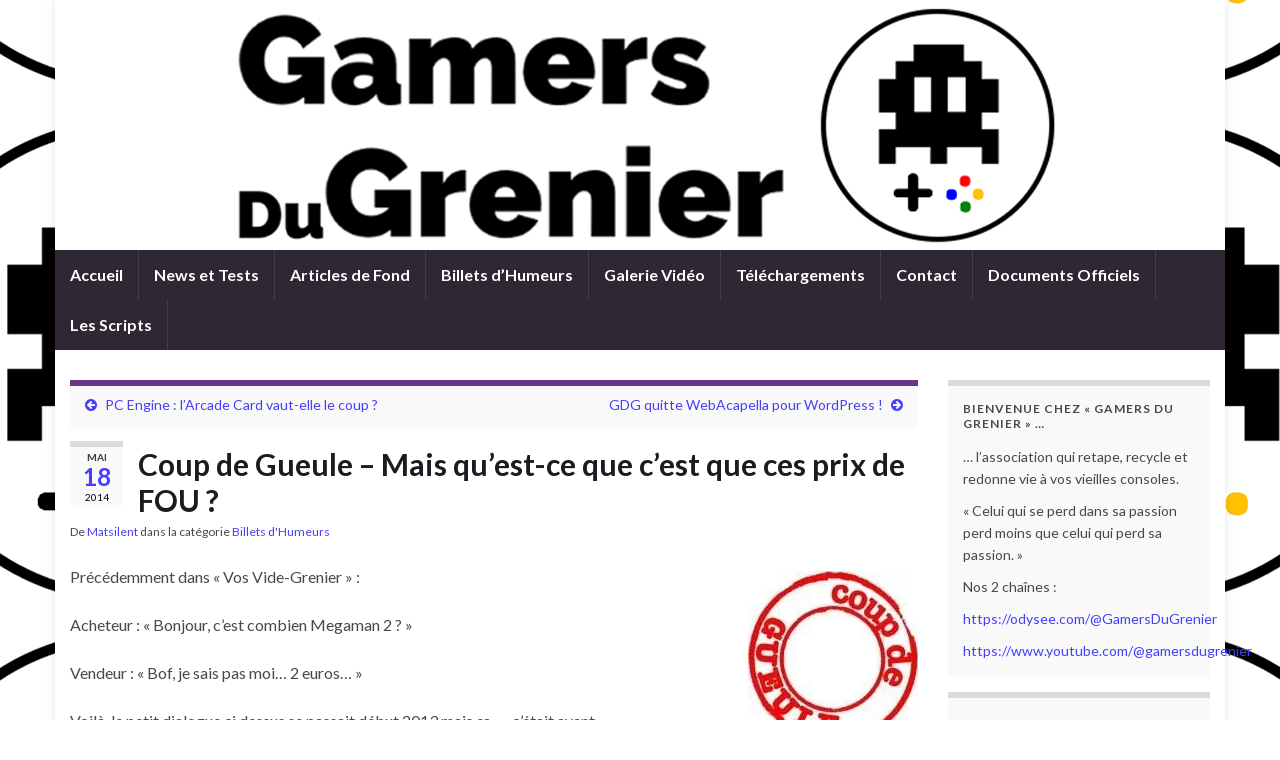

--- FILE ---
content_type: text/html; charset=UTF-8
request_url: https://www.gamersdugrenier.fr/coup-de-gueule-mais-quest-ce-que-cest-que-ces-prix-de-fou/
body_size: 49988
content:
<!DOCTYPE html><!--[if IE 7]>
<html class="ie ie7" dir="ltr" lang="fr-FR" prefix="og: https://ogp.me/ns#">
<![endif]-->
<!--[if IE 8]>
<html class="ie ie8" dir="ltr" lang="fr-FR" prefix="og: https://ogp.me/ns#">
<![endif]-->
<!--[if !(IE 7) & !(IE 8)]><!-->
<html dir="ltr" lang="fr-FR" prefix="og: https://ogp.me/ns#">
<!--<![endif]-->
    <head>
        <meta charset="UTF-8">
        <meta http-equiv="X-UA-Compatible" content="IE=edge">
        <meta name="viewport" content="width=device-width, initial-scale=1">
        <style id="jetpack-boost-critical-css">@media all{ol,ul{box-sizing:border-box}.entry-content{counter-reset:footnotes}.aligncenter{clear:both}.screen-reader-text{border:0;clip-path:inset(50%);height:1px;margin:-1px;overflow:hidden;padding:0;position:absolute;width:1px;word-wrap:normal!important}html :where(img[class*=wp-image-]){height:auto;max-width:100%}html{font-family:sans-serif;-ms-text-size-adjust:100%;-webkit-text-size-adjust:100%}body{margin:0}nav{display:block}[hidden]{display:none}a{background-color:transparent}b,strong{font-weight:700}h1{font-size:2em;margin:.67em 0}img{border:0}button,input,textarea{color:inherit;font:inherit;margin:0}button{overflow:visible}button{text-transform:none}button{-webkit-appearance:button}input{line-height:normal}textarea{overflow:auto}*{-webkit-box-sizing:border-box;-moz-box-sizing:border-box;box-sizing:border-box}html{font-size:10px}body{font-family:"Helvetica Neue",Helvetica,Arial,sans-serif;font-size:14px;line-height:1.42857143;color:#333;background-color:#fff}button,input,textarea{font-family:inherit;font-size:inherit;line-height:inherit}a{color:#337ab7;text-decoration:none}img{vertical-align:middle}.sr-only{position:absolute;width:1px;height:1px;padding:0;margin:-1px;overflow:hidden;clip:rect(0,0,0,0);border:0}h1,h2,h3{font-family:inherit;font-weight:500;line-height:1.1;color:inherit}h1,h2,h3{margin-top:20px;margin-bottom:10px}h1{font-size:36px}h2{font-size:30px}h3{font-size:24px}p{margin:0 0 10px}ol,ul{margin-top:0;margin-bottom:10px}ol ul,ul ul{margin-bottom:0}dl{margin-top:0;margin-bottom:20px}dt{line-height:1.42857143}dt{font-weight:700}.container{padding-right:15px;padding-left:15px;margin-right:auto;margin-left:auto}@media (min-width:768px){.container{width:750px}}@media (min-width:992px){.container{width:970px}}@media (min-width:1200px){.container{width:1170px}}.row{margin-right:-15px;margin-left:-15px}.col-md-12,.col-md-3,.col-md-9,.col-sm-6,.col-sm-8{position:relative;min-height:1px;padding-right:15px;padding-left:15px}@media (min-width:768px){.col-sm-6,.col-sm-8{float:left}.col-sm-8{width:66.66666667%}.col-sm-6{width:50%}}@media (min-width:992px){.col-md-12,.col-md-3,.col-md-9{float:left}.col-md-12{width:100%}.col-md-9{width:75%}.col-md-3{width:25%}}label{display:inline-block;max-width:100%;margin-bottom:5px;font-weight:700}.form-control{display:block;width:100%;height:34px;padding:6px 12px;font-size:14px;line-height:1.42857143;color:#555;background-color:#fff;background-image:none;border:1px solid #ccc;border-radius:4px;-webkit-box-shadow:inset 0 1px 1px rgba(0,0,0,.075);box-shadow:inset 0 1px 1px rgba(0,0,0,.075)}.form-control::-moz-placeholder{color:#999;opacity:1}.form-control:-ms-input-placeholder{color:#999}.form-control::-webkit-input-placeholder{color:#999}.form-group{margin-bottom:15px}.btn{display:inline-block;margin-bottom:0;font-weight:400;text-align:center;white-space:nowrap;vertical-align:middle;-ms-touch-action:manipulation;touch-action:manipulation;background-image:none;border:1px solid transparent;padding:6px 12px;font-size:14px;line-height:1.42857143;border-radius:4px}.btn-default{color:#333;background-color:#fff;border-color:#ccc}.btn-sm{padding:5px 10px;font-size:12px;line-height:1.5;border-radius:3px}.collapse{display:none}.input-group{position:relative;display:table;border-collapse:separate}.input-group .form-control{position:relative;z-index:2;float:left;width:100%;margin-bottom:0}.input-group .form-control,.input-group-btn{display:table-cell}.input-group-btn{width:1%;white-space:nowrap;vertical-align:middle}.input-group .form-control:last-child,.input-group-btn:last-child>.btn{border-top-left-radius:0;border-bottom-left-radius:0}.input-group-btn{position:relative;font-size:0;white-space:nowrap}.input-group-btn>.btn{position:relative}.input-group-btn:last-child>.btn{z-index:2;margin-left:-1px}.nav{padding-left:0;margin-bottom:0;list-style:none}.nav>li{position:relative;display:block}.nav>li>a{position:relative;display:block;padding:10px 15px}.navbar{position:relative;min-height:50px;margin-bottom:20px;border:1px solid transparent}@media (min-width:768px){.navbar{border-radius:4px}}@media (min-width:768px){.navbar-header{float:left}}.navbar-collapse{padding-right:15px;padding-left:15px;overflow-x:visible;border-top:1px solid transparent;-webkit-box-shadow:inset 0 1px 0 rgba(255,255,255,.1);box-shadow:inset 0 1px 0 rgba(255,255,255,.1);-webkit-overflow-scrolling:touch}@media (min-width:768px){.navbar-collapse{width:auto;border-top:0;-webkit-box-shadow:none;box-shadow:none}.navbar-collapse.collapse{display:block!important;height:auto!important;padding-bottom:0;overflow:visible!important}}.navbar-toggle{position:relative;float:right;padding:9px 10px;margin-right:15px;margin-top:8px;margin-bottom:8px;background-color:transparent;background-image:none;border:1px solid transparent;border-radius:4px}.navbar-toggle .icon-bar{display:block;width:22px;height:2px;border-radius:1px}.navbar-toggle .icon-bar+.icon-bar{margin-top:4px}@media (min-width:768px){.navbar-toggle{display:none}}.navbar-nav{margin:7.5px -15px}.navbar-nav>li>a{padding-top:10px;padding-bottom:10px;line-height:20px}@media (min-width:768px){.navbar-nav{float:left;margin:0}.navbar-nav>li{float:left}.navbar-nav>li>a{padding-top:15px;padding-bottom:15px}}.navbar-inverse{background-color:#222;border-color:#080808}.navbar-inverse .navbar-nav>li>a{color:#9d9d9d}.navbar-inverse .navbar-toggle{border-color:#333}.navbar-inverse .navbar-toggle .icon-bar{background-color:#fff}.navbar-inverse .navbar-collapse{border-color:#101010}.clearfix:after,.clearfix:before,.container:after,.container:before,.nav:after,.nav:before,.navbar-collapse:after,.navbar-collapse:before,.navbar-header:after,.navbar-header:before,.navbar:after,.navbar:before,.row:after,.row:before{display:table;content:" "}.clearfix:after,.container:after,.nav:after,.navbar-collapse:after,.navbar-header:after,.navbar:after,.row:after{clear:both}@-ms-viewport{width:device-width}@font-face{font-family:FontAwesome;font-weight:400;font-style:normal;font-display:swap}.fa{display:inline-block;font:normal normal normal 14px/1 FontAwesome;font-size:inherit;text-rendering:auto;-webkit-font-smoothing:antialiased;-moz-osx-font-smoothing:grayscale}.fa-search:before{content:""}.fa-tags:before{content:""}.fa-chevron-up:before{content:""}.fa-arrow-circle-left:before{content:""}.fa-arrow-circle-right:before{content:""}.sr-only{position:absolute;width:1px;height:1px;padding:0;margin:-1px;overflow:hidden;clip:rect(0,0,0,0);border:0}@media (max-width:767px){.header_title{margin:0;padding:15px;text-align:left;font-size:1em;letter-spacing:normal}.header_title,.header_title a{color:#333}.navbar-inverse .header_title,.navbar-inverse .header_title a{color:#fff}.navbar-toggle{border-color:#888}.navbar-toggle .icon-bar{background-color:#888}.navbar-inverse .navbar-toggle{border-color:#333;background-color:#444;background-color:rgb(0 0 0/.4)}.navbar-inverse .navbar-toggle .icon-bar{background-color:#fff}.navbar-nav{margin:0}.navbar .nav>li>a{min-height:0;padding:7px 15px}.navbar-nav{padding-bottom:5px}.post{padding:15px 0}.post .entry{padding:0 15px}.singular .post{-webkit-box-shadow:none;box-shadow:none;border:none}.singular .post .entry{padding:0}.post-nav{padding:0}.post-nav-top .next-post,.post-nav-top .previous{text-align:center;padding:10px 15px}.post-nav-top p:nth-child(2){border-top:1px solid #eee}.post-title{font-size:1.2em;line-height:normal}.gallery-columns-3 .gallery-item,.gallery-columns-3 .gallery-item:nth-child(4n+2),.gallery-columns-3 .gallery-item:nth-child(4n+3){width:100%!important;margin:7px 0!important}.gallery dt{margin-top:0}.post-tags{margin-top:10px}#comments ol li.comment,#comments ol li.pingback{padding:15px}.comment-meta{font-size:.9em}.comment-meta .comment-date .time{display:none}}@media (min-width:768px){.mobile-only{display:none!important}}@media (min-width:768px) and (max-width:991px){.navbar .nav>li>a{padding:10px;min-height:40px;font-size:13px}}.entry-content .wp-caption-text{font-size:13px;font-style:italic;padding:5px;color:#818081;text-align:center;margin-top:5px}#content div.sharedaddy,div.sharedaddy{clear:both}div.sharedaddy h3.sd-title{margin:0 0 1em 0;display:inline-block;line-height:1.2;font-size:9pt;font-weight:700}div.sharedaddy h3.sd-title::before{content:"";display:block;width:100%;min-width:30px;border-top:1px solid #dcdcde;margin-bottom:1em}div.jetpack-likes-widget-wrapper{width:100%;min-height:50px;position:relative}div.jetpack-likes-widget-wrapper .sd-link-color{font-size:12px}div.jetpack-comment-likes-widget-wrapper{width:100%;position:relative;min-height:31px}#likes-other-gravatars{display:none;position:absolute;padding:9px 12px 10px 12px;background-color:#fff;border:solid 1px #dcdcde;border-radius:4px;box-shadow:none;min-width:220px;max-height:240px;height:auto;overflow:auto;z-index:1000}#likes-other-gravatars *{line-height:normal}#likes-other-gravatars .likes-text{color:#101517;font-size:12px;font-weight:500;padding-bottom:8px}#likes-other-gravatars ul{margin:0;padding:0;text-indent:0;list-style-type:none}#likes-other-gravatars ul.wpl-avatars{overflow:auto;display:block;max-height:190px}.jetpack-likes-widget-unloaded .likes-widget-placeholder{display:block}.comment-likes-widget{margin:0;border-width:0}.comment-likes-widget-placeholder,.post-likes-widget-placeholder{margin:0;border-width:0;position:relative}.comment-likes-widget-placeholder{height:18px;position:absolute;display:flex;font-family:-apple-system,BlinkMacSystemFont,"Segoe UI",Roboto,Oxygen-Sans,Ubuntu,Cantarell,"Helvetica Neue",sans-serif}.comment-likes-widget-placeholder::before{color:#2ea2cc;width:16px;height:16px;content:"";display:inline-block;position:relative;top:3px;padding-right:5px;background-repeat:no-repeat;background-size:16px 16px;background-image:url(data:image/svg+xml,%3Csvg\ xmlns=\'http://www.w3.org/2000/svg\'\ viewBox=\'0\ 0\ 24\ 24\'%3E%3Crect\ x=\'0\'\ fill=\'none\'\ width=\'24\'\ height=\'24\'/%3E%3Cg%3E%3Cpath\ fill=\'%232EA2CC\'\ d=\'M12\ 2l2.582\ 6.953L22\ 9.257l-5.822\ 4.602L18.18\ 21\ 12\ 16.89\ 5.82\ 21l2.002-7.14L2\ 9.256l7.418-.304\'/%3E%3C/g%3E%3C/svg%3E)}.post-likes-widget-placeholder .button{display:none}.comment-likes-widget-placeholder .loading,.post-likes-widget-placeholder .loading{color:#999;font-size:12px}.comment-likes-widget-placeholder .loading{padding-left:5px;margin-top:4px;align-self:center;color:#4e4e4e}.comment-likes-widget{width:100%}#content div.sharedaddy,div.sharedaddy{clear:both}div.sharedaddy h3.sd-title{margin:0 0 1em 0;display:inline-block;line-height:1.2;font-size:9pt;font-weight:700}.sd-sharing{margin-bottom:1em}.sd-content ul{padding:0!important;margin:0!important;list-style:none!important}.sd-content ul li{display:inline-block;margin:0 8px 12px 0;padding:0}.sd-content ul li a.sd-button,.sd-social-icon-text .sd-content ul li a.sd-button{text-decoration:none!important;display:inline-block;font-size:13px;font-family:"Open Sans",sans-serif;font-weight:500;border-radius:4px;color:#2c3338!important;background:#fff;box-shadow:0 1px 2px rgb(0 0 0/.12),0 0 0 1px rgb(0 0 0/.12);text-shadow:none;line-height:23px;padding:4px 11px 3px 9px}.sd-content ul li a.sd-button>span,.sd-social-icon-text .sd-content ul li a.sd-button>span{line-height:23px;margin-left:6px}.sd-content ul li a.sd-button::before{display:inline-block;-webkit-font-smoothing:antialiased;-moz-osx-font-smoothing:grayscale;font:400 18px/1 social-logos;vertical-align:top;text-align:center}.sd-social-icon-text ul li a.sd-button::before{position:relative;top:2px}@media screen and (-webkit-min-device-pixel-ratio:0){.sd-content ul li a.sd-button::before{position:relative;top:2px}}.sd-social-icon-text .sd-content li.share-print a::before{content:""}.sd-social-icon-text .sd-content li.share-email a::before{content:""}.sd-social-icon-text .sd-content li.share-twitter a::before{content:""}.sd-social-icon-text .sd-content li.share-reddit a::before{content:""}.sd-social-icon-text .sd-content li.share-tumblr a::before{content:""}.sd-social-icon-text .sd-content li.share-facebook a::before{content:""}.sd-social-icon-text .sd-content li.share-jetpack-whatsapp a::before{content:""}}@media screen{body,form,h1,h2,h3,html,img,li,ol,p,ul{border:0 none;margin:0;padding:0}body{font-family:Lato,sans-serif;font-size:16px;line-height:1.5em;color:#4a474b}a{color:#783d98;text-decoration:none}.form-control,input[type=text],textarea{display:block;width:100%;height:34px;padding:8px 12px;font-size:14px;line-height:1.42857143;color:#555;background-color:#fff;background-image:none;border:1px solid #ccc;border-radius:0;-webkit-box-shadow:inset 0 1px 1px rgb(0 0 0/.075);box-shadow:inset 0 1px 1px rgb(0 0 0/.075)}textarea{height:auto}iframe{max-width:100%}.boxed-wrapper{box-shadow:0 0 10px 0 rgb(0 0 0/.1);position:relative;z-index:3}.live-search-input{position:relative}#header{text-align:center;max-height:250px;position:relative;overflow:hidden;background-size:cover;background-position:center center;background-repeat:no-repeat;background-color:#fff}#header img{width:100%;height:auto}.navbar-header{float:none}.header_title{width:100%;font-weight:400;line-height:normal;margin-bottom:0;padding:0 15px;text-align:center}.header_title{font-size:32px;letter-spacing:-1px;margin-top:-100px}.header_title,.header_title a{text-decoration:none;color:#fff}.sidebar-wrap #s{width:160px}.navbar{border-radius:0;border:none;margin-bottom:0}.navbar .navbar-collapse{padding:0;border:none}.navbar .nav>li{margin:0;border-width:0 1px 0 0;border-style:solid;border-color:#ddd;height:100%}.navbar-inverse .nav>li{border-color:#3a343e;border-color:rgb(255 255 255/.1)}.navbar .nav>li>a{min-height:50px;padding:15px;box-sizing:border-box;font-weight:700;font-size:16px;color:#1f1a22}.navbar-inverse .nav>li>a{color:#fff}.navbar{background:#f5f5f5}.navbar-inverse{background:#2f2733}#content{background:#fff}#content{padding:30px 0}.post,.singular .post{background:#fff;border:1px solid #e9e8e3;-webkit-box-shadow:0 0 5px 0 rgb(0 0 0/.1);box-shadow:0 0 5px 0 rgb(0 0 0/.1)}.post{padding:15px 0;margin-bottom:25px;overflow:visible;position:relative;width:100%}.post .entry{padding:0 15px}.singular .post{padding:0;-webkit-box-shadow:none;box-shadow:none;border:none}.singular .post .entry{padding:0}.post .date{width:53px;text-align:center;padding:0;background:#f9f9f9;border-top:6px solid #dbdbdb;margin:5px 15px 0 0;display:block;float:left}.post .date.with-year{margin-top:-5px;padding-bottom:0}.post .date span{display:block}.post .date .month{font-size:10px;line-height:10px;font-weight:700;color:#3b383d;text-transform:uppercase;padding-top:5px}.post .date .day{font-size:24px;padding:5px 0;font-weight:700;color:#6b3589;text-shadow:none}.post .date.with-year .day{padding:3px 0}.post .date .year{padding-bottom:3px;font-size:10px;line-height:10px;color:#000}.post-title{font-size:30px;line-height:normal;font-weight:700}.post-meta{position:relative}.post-meta li{float:left}.post-meta{font-size:.75em;line-height:normal}.post-meta li{list-style:none;line-height:1.5em;margin:5px 10px 0 0}.gallery{display:flex;flex-wrap:wrap;text-align:center;margin:25px auto!important}.gallery-item{float:none!important;position:relative;display:inline-block;vertical-align:top;margin:0 1% 15px!important;padding:0;box-sizing:border-box}.gallery-item dt{margin:0}.gallery img{vertical-align:bottom}.gallery-columns-3 .gallery-item{width:32%!important}.gallery-columns-3 .gallery-item:nth-child(4n+1){margin-left:0!important}.gallery-columns-3 .gallery-item:nth-child(4n+3){margin-right:0!important}.gallery-item img{width:100%;border:none!important;-moz-box-shadow:0 0 3px #ccc;-webkit-box-shadow:0 0 3px #ccc;-ms-box-shadow:0 0 3px #ccc;-o-box-shadow:0 0 3px #ccc;box-shadow:0 0 3px #ccc;border-radius:3px}.entry-content{clear:both;padding-top:1.5em;overflow-wrap:break-word}.entry-content img,.wp-caption{max-width:100%;height:auto}.entry-content img{border:0 none}.entry-content p img{margin-top:6px}.entry-content h2,.entry-content h3{font-weight:700;line-height:normal;margin:1em 0 .5em}.comment-entry p,.entry-content p,dt{margin-bottom:1.5em;line-height:1.5em}.entry-content p:last-child,dt:last-child{margin-bottom:0}.entry-content .wp-caption img{margin-bottom:0}.entry-content ul{padding:.5em 0 .5em 1.5em;margin:0}.entry-content li{margin-bottom:.5em}.alignright{float:right;margin:0 0 1em 1em}.aligncenter{margin:0 auto 1em;clear:both;float:none;display:block}.entry-footer{border-top:1px solid #f5f5f5;clear:both;margin-top:20px}.entry-footer li{margin-top:15px;font-size:.9em;line-height:16px;color:#989898;list-style:none;padding:0}.entry-footer .fa{margin-right:5px}.post-nav{margin-bottom:10px}.post-nav-top{border-top:6px solid #6b3589;background:#f9f9f9;padding:13px 0 15px;margin-bottom:18px}.post-nav-top>p{line-height:normal;color:#4e305e;font-size:14px}.post-nav-top a{font-size:14px;color:#4e305e}.post-nav-top .previous .fa{margin-right:5px}.post-nav-top .next-post .fa{margin-left:5px}.post-nav-top .next-post{text-align:right}#pings_list{display:none}#comments .comment,#comments .pingback{background:#fff;border:1px solid #eee;border-radius:5px;box-shadow:0 0 3px #eee;box-shadow:0 0 3px rgb(0 0 0/.05);margin-bottom:20px;clear:both;padding:25px;position:relative;list-style:none}#comments .depth-1:last-child{margin-bottom:0}.comment-meta{list-style:none;margin-bottom:10px}.comment-meta li{display:inline-block;margin-right:5px;vertical-align:top}.comment-meta .comment-author{font-weight:700}.comment-meta .comment-author a{color:#181e1f}.comment-meta .comment-date{font-style:italic}#comments .comment-entry{clear:both;overflow:auto}#comments .comment-entry p{font-size:14px;line-height:20px}.widget-area .widget-title{margin:0 0 15px 0}.sidebar .widget-title{font-size:.75em;font-weight:700;text-transform:uppercase;letter-spacing:1px;line-height:normal;padding:0;width:100%;zoom:1}.widget-area .sidebar-wrap{background:#f9f9f9;border-top:6px solid #dbdbdb;padding:15px;margin-bottom:15px}.sidebar p{font-size:14px;line-height:22px;margin-top:10px}.widget-area ul{list-style-position:outside;list-style-type:none}.widget-area ul li{border-bottom:1px solid #e9e9e9;font-size:14px;line-height:1.5em;padding:8px 0}.screen-reader-text{clip:rect(1px,1px,1px,1px);position:absolute!important;white-space:nowrap;height:1px;width:1px;overflow:hidden}.entry-content img.aligncenter{margin:0 auto!important}.post-nav{padding-top:10px}.wp-caption{background:0 0;padding:0;border:0 none}#cancel-comment-reply-link{margin:-6px 0 0 1em}.embed-container{position:relative;padding-bottom:56.25%;padding-top:30px;height:0;overflow:hidden;max-width:100%;height:auto}.embed-container iframe{position:absolute;top:0;left:0;width:100%;height:100%}.btn,button[type=submit]{background:#4f2d69;border:none;color:#fff;border-radius:3px;font-weight:700;font-size:14px;line-height:34px;padding:5px 25px}button[type=submit],form .btn{padding:0 25px}.btn-sm{font-size:12px;line-height:30px;padding:0 15px}.input-group-btn .btn{padding:0 15px}.btn .fa:first-child{margin-right:5px}.post-title{color:#1f1a22;-ms-word-wrap:break-word;word-wrap:break-word}#back-to-top{position:fixed;bottom:20px;right:20px;z-index:9999;width:50px;height:50px;text-align:center;line-height:50px;background:#4c315a;color:#fff;border:0;border-radius:5px;box-shadow:0 0 2px rgb(255 255 255/.3);text-decoration:none;opacity:0}}@media all{.tiled-gallery{clear:both;margin:0 0 20px;overflow:hidden}.tiled-gallery img{margin:2px!important}.tiled-gallery .gallery-group{float:left;position:relative}.tiled-gallery .tiled-gallery-item{float:left;margin:0;position:relative;width:inherit}.tiled-gallery .gallery-row{overflow:hidden}.tiled-gallery .tiled-gallery-item a{background:#fff0;border:none;color:inherit;margin:0;padding:0;text-decoration:none;width:auto}.tiled-gallery .tiled-gallery-item img{background:0 0;border:none;box-shadow:none;max-width:100%;padding:0;vertical-align:middle}}</style><title>Coup de Gueule – Mais qu’est-ce que c’est que ces prix de FOU ? | Gamers du Grenier</title>

		<!-- All in One SEO 4.9.3 - aioseo.com -->
	<meta name="description" content="Précédemment dans &quot;Vos Vide-Grenier&quot; : Acheteur : &quot;Bonjour, c&#039;est combien Megaman 2 ?&quot; Vendeur : &quot;Bof, je sais pas moi... 2 euros...&quot; Voilà, le petit dialogue ci dessus se passait début 2013 mais ça .... c&#039;était avant... Aujourd&#039;hui, grâce à, ou plutôt à cause de la sur-médiatisation de grosses ventes de jeux rétro dont les" />
	<meta name="robots" content="max-image-preview:large" />
	<meta name="author" content="Matsilent"/>
	<meta name="google-site-verification" content="YJ5XQbtm4w_7UjunZFV6KTn59561pciTk4Cm0spf9jY" />
	<link rel="canonical" href="https://www.gamersdugrenier.fr/coup-de-gueule-mais-quest-ce-que-cest-que-ces-prix-de-fou/" />
	<meta name="generator" content="All in One SEO (AIOSEO) 4.9.3" />
		<meta property="og:locale" content="fr_FR" />
		<meta property="og:site_name" content="Gamers du Grenier | Retro Gamers par Passion" />
		<meta property="og:type" content="article" />
		<meta property="og:title" content="Coup de Gueule – Mais qu’est-ce que c’est que ces prix de FOU ? | Gamers du Grenier" />
		<meta property="og:description" content="Précédemment dans &quot;Vos Vide-Grenier&quot; : Acheteur : &quot;Bonjour, c&#039;est combien Megaman 2 ?&quot; Vendeur : &quot;Bof, je sais pas moi... 2 euros...&quot; Voilà, le petit dialogue ci dessus se passait début 2013 mais ça .... c&#039;était avant... Aujourd&#039;hui, grâce à, ou plutôt à cause de la sur-médiatisation de grosses ventes de jeux rétro dont les" />
		<meta property="og:url" content="https://www.gamersdugrenier.fr/coup-de-gueule-mais-quest-ce-que-cest-que-ces-prix-de-fou/" />
		<meta property="article:published_time" content="2014-05-18T22:24:07+00:00" />
		<meta property="article:modified_time" content="2018-05-06T08:28:24+00:00" />
		<meta name="twitter:card" content="summary_large_image" />
		<meta name="twitter:title" content="Coup de Gueule – Mais qu’est-ce que c’est que ces prix de FOU ? | Gamers du Grenier" />
		<meta name="twitter:description" content="Précédemment dans &quot;Vos Vide-Grenier&quot; : Acheteur : &quot;Bonjour, c&#039;est combien Megaman 2 ?&quot; Vendeur : &quot;Bof, je sais pas moi... 2 euros...&quot; Voilà, le petit dialogue ci dessus se passait début 2013 mais ça .... c&#039;était avant... Aujourd&#039;hui, grâce à, ou plutôt à cause de la sur-médiatisation de grosses ventes de jeux rétro dont les" />
		<script data-jetpack-boost="ignore" type="application/ld+json" class="aioseo-schema">
			{"@context":"https:\/\/schema.org","@graph":[{"@type":"Article","@id":"https:\/\/www.gamersdugrenier.fr\/coup-de-gueule-mais-quest-ce-que-cest-que-ces-prix-de-fou\/#article","name":"Coup de Gueule \u2013 Mais qu\u2019est-ce que c\u2019est que ces prix de FOU ? | Gamers du Grenier","headline":"Coup de Gueule &#8211; Mais qu&rsquo;est-ce que c&rsquo;est que ces prix de FOU ?","author":{"@id":"https:\/\/www.gamersdugrenier.fr\/author\/matsilent\/#author"},"publisher":{"@id":"https:\/\/www.gamersdugrenier.fr\/#organization"},"image":{"@type":"ImageObject","url":"https:\/\/i0.wp.com\/www.gamersdugrenier.fr\/wp-content\/uploads\/2014\/05\/coup-de-gueule_203.jpg?fit=170%2C173&ssl=1","@id":"https:\/\/www.gamersdugrenier.fr\/coup-de-gueule-mais-quest-ce-que-cest-que-ces-prix-de-fou\/#articleImage","width":170,"height":173},"datePublished":"2014-05-18T23:24:07+01:00","dateModified":"2018-05-06T10:28:24+01:00","inLanguage":"fr-FR","mainEntityOfPage":{"@id":"https:\/\/www.gamersdugrenier.fr\/coup-de-gueule-mais-quest-ce-que-cest-que-ces-prix-de-fou\/#webpage"},"isPartOf":{"@id":"https:\/\/www.gamersdugrenier.fr\/coup-de-gueule-mais-quest-ce-que-cest-que-ces-prix-de-fou\/#webpage"},"articleSection":"Billets d'Humeurs, retrogaming, terre plate"},{"@type":"BreadcrumbList","@id":"https:\/\/www.gamersdugrenier.fr\/coup-de-gueule-mais-quest-ce-que-cest-que-ces-prix-de-fou\/#breadcrumblist","itemListElement":[{"@type":"ListItem","@id":"https:\/\/www.gamersdugrenier.fr#listItem","position":1,"name":"Home","item":"https:\/\/www.gamersdugrenier.fr","nextItem":{"@type":"ListItem","@id":"https:\/\/www.gamersdugrenier.fr\/category\/billets-dhumeurs\/#listItem","name":"Billets d'Humeurs"}},{"@type":"ListItem","@id":"https:\/\/www.gamersdugrenier.fr\/category\/billets-dhumeurs\/#listItem","position":2,"name":"Billets d'Humeurs","item":"https:\/\/www.gamersdugrenier.fr\/category\/billets-dhumeurs\/","nextItem":{"@type":"ListItem","@id":"https:\/\/www.gamersdugrenier.fr\/coup-de-gueule-mais-quest-ce-que-cest-que-ces-prix-de-fou\/#listItem","name":"Coup de Gueule &#8211; Mais qu&rsquo;est-ce que c&rsquo;est que ces prix de FOU ?"},"previousItem":{"@type":"ListItem","@id":"https:\/\/www.gamersdugrenier.fr#listItem","name":"Home"}},{"@type":"ListItem","@id":"https:\/\/www.gamersdugrenier.fr\/coup-de-gueule-mais-quest-ce-que-cest-que-ces-prix-de-fou\/#listItem","position":3,"name":"Coup de Gueule &#8211; Mais qu&rsquo;est-ce que c&rsquo;est que ces prix de FOU ?","previousItem":{"@type":"ListItem","@id":"https:\/\/www.gamersdugrenier.fr\/category\/billets-dhumeurs\/#listItem","name":"Billets d'Humeurs"}}]},{"@type":"Organization","@id":"https:\/\/www.gamersdugrenier.fr\/#organization","name":"Gamers du Grenier","description":"Retro Gamers par Passion","url":"https:\/\/www.gamersdugrenier.fr\/"},{"@type":"Person","@id":"https:\/\/www.gamersdugrenier.fr\/author\/matsilent\/#author","url":"https:\/\/www.gamersdugrenier.fr\/author\/matsilent\/","name":"Matsilent","image":{"@type":"ImageObject","@id":"https:\/\/www.gamersdugrenier.fr\/coup-de-gueule-mais-quest-ce-que-cest-que-ces-prix-de-fou\/#authorImage","url":"https:\/\/secure.gravatar.com\/avatar\/0bd46bb1e3f4978ce726f304d84f3f79224d2a72990c7d35c0848830d942104d?s=96&d=retro&r=g","width":96,"height":96,"caption":"Matsilent"}},{"@type":"WebPage","@id":"https:\/\/www.gamersdugrenier.fr\/coup-de-gueule-mais-quest-ce-que-cest-que-ces-prix-de-fou\/#webpage","url":"https:\/\/www.gamersdugrenier.fr\/coup-de-gueule-mais-quest-ce-que-cest-que-ces-prix-de-fou\/","name":"Coup de Gueule \u2013 Mais qu\u2019est-ce que c\u2019est que ces prix de FOU ? | Gamers du Grenier","description":"Pr\u00e9c\u00e9demment dans \"Vos Vide-Grenier\" : Acheteur : \"Bonjour, c'est combien Megaman 2 ?\" Vendeur : \"Bof, je sais pas moi... 2 euros...\" Voil\u00e0, le petit dialogue ci dessus se passait d\u00e9but 2013 mais \u00e7a .... c'\u00e9tait avant... Aujourd'hui, gr\u00e2ce \u00e0, ou plut\u00f4t \u00e0 cause de la sur-m\u00e9diatisation de grosses ventes de jeux r\u00e9tro dont les","inLanguage":"fr-FR","isPartOf":{"@id":"https:\/\/www.gamersdugrenier.fr\/#website"},"breadcrumb":{"@id":"https:\/\/www.gamersdugrenier.fr\/coup-de-gueule-mais-quest-ce-que-cest-que-ces-prix-de-fou\/#breadcrumblist"},"author":{"@id":"https:\/\/www.gamersdugrenier.fr\/author\/matsilent\/#author"},"creator":{"@id":"https:\/\/www.gamersdugrenier.fr\/author\/matsilent\/#author"},"datePublished":"2014-05-18T23:24:07+01:00","dateModified":"2018-05-06T10:28:24+01:00"},{"@type":"WebSite","@id":"https:\/\/www.gamersdugrenier.fr\/#website","url":"https:\/\/www.gamersdugrenier.fr\/","name":"Gamers du Grenier","description":"Retro Gamers par Passion","inLanguage":"fr-FR","publisher":{"@id":"https:\/\/www.gamersdugrenier.fr\/#organization"}}]}
		</script>
		<!-- All in One SEO -->

<meta name="dlm-version" content="5.1.6"><link rel='dns-prefetch' href='//www.gamersdugrenier.fr' />
<link rel='dns-prefetch' href='//stats.wp.com' />
<link rel='dns-prefetch' href='//widgets.wp.com' />
<link rel='dns-prefetch' href='//s0.wp.com' />
<link rel='dns-prefetch' href='//0.gravatar.com' />
<link rel='dns-prefetch' href='//1.gravatar.com' />
<link rel='dns-prefetch' href='//2.gravatar.com' />
<link rel='preconnect' href='//i0.wp.com' />
<link rel='preconnect' href='//c0.wp.com' />
<link rel="alternate" type="application/rss+xml" title="Gamers du Grenier &raquo; Flux" href="https://www.gamersdugrenier.fr/feed/" />
<link rel="alternate" type="application/rss+xml" title="Gamers du Grenier &raquo; Flux des commentaires" href="https://www.gamersdugrenier.fr/comments/feed/" />
<link rel="alternate" type="application/rss+xml" title="Gamers du Grenier &raquo; Coup de Gueule &#8211; Mais qu&rsquo;est-ce que c&rsquo;est que ces prix de FOU ? Flux des commentaires" href="https://www.gamersdugrenier.fr/coup-de-gueule-mais-quest-ce-que-cest-que-ces-prix-de-fou/feed/" />
<link rel="alternate" title="oEmbed (JSON)" type="application/json+oembed" href="https://www.gamersdugrenier.fr/wp-json/oembed/1.0/embed?url=https%3A%2F%2Fwww.gamersdugrenier.fr%2Fcoup-de-gueule-mais-quest-ce-que-cest-que-ces-prix-de-fou%2F" />
<link rel="alternate" title="oEmbed (XML)" type="text/xml+oembed" href="https://www.gamersdugrenier.fr/wp-json/oembed/1.0/embed?url=https%3A%2F%2Fwww.gamersdugrenier.fr%2Fcoup-de-gueule-mais-quest-ce-que-cest-que-ces-prix-de-fou%2F&#038;format=xml" />
<noscript><link rel='stylesheet' id='all-css-893c0217674bd285e22e279de9995afc' href='https://www.gamersdugrenier.fr/wp-content/boost-cache/static/4268511992.min.css' type='text/css' media='all' /></noscript><link data-media="all" onload="this.media=this.dataset.media; delete this.dataset.media; this.removeAttribute( &apos;onload&apos; );" rel='stylesheet' id='all-css-893c0217674bd285e22e279de9995afc' href='https://www.gamersdugrenier.fr/wp-content/boost-cache/static/4268511992.min.css' type='text/css' media="not all" />
<noscript><link rel='stylesheet' id='screen-css-9937017d18ea6b83b6b6d55dcb974662' href='https://www.gamersdugrenier.fr/wp-content/boost-cache/static/9ae4ca1a9a.min.css' type='text/css' media='screen' /></noscript><link data-media="screen" onload="this.media=this.dataset.media; delete this.dataset.media; this.removeAttribute( &apos;onload&apos; );" rel='stylesheet' id='screen-css-9937017d18ea6b83b6b6d55dcb974662' href='https://www.gamersdugrenier.fr/wp-content/boost-cache/static/9ae4ca1a9a.min.css' type='text/css' media="not all" />
<style id='wp-img-auto-sizes-contain-inline-css'>
img:is([sizes=auto i],[sizes^="auto," i]){contain-intrinsic-size:3000px 1500px}
/*# sourceURL=wp-img-auto-sizes-contain-inline-css */
</style>
<style id='wp-emoji-styles-inline-css'>

	img.wp-smiley, img.emoji {
		display: inline !important;
		border: none !important;
		box-shadow: none !important;
		height: 1em !important;
		width: 1em !important;
		margin: 0 0.07em !important;
		vertical-align: -0.1em !important;
		background: none !important;
		padding: 0 !important;
	}
/*# sourceURL=wp-emoji-styles-inline-css */
</style>
<style id='wp-block-library-inline-css'>
:root{--wp-block-synced-color:#7a00df;--wp-block-synced-color--rgb:122,0,223;--wp-bound-block-color:var(--wp-block-synced-color);--wp-editor-canvas-background:#ddd;--wp-admin-theme-color:#007cba;--wp-admin-theme-color--rgb:0,124,186;--wp-admin-theme-color-darker-10:#006ba1;--wp-admin-theme-color-darker-10--rgb:0,107,160.5;--wp-admin-theme-color-darker-20:#005a87;--wp-admin-theme-color-darker-20--rgb:0,90,135;--wp-admin-border-width-focus:2px}@media (min-resolution:192dpi){:root{--wp-admin-border-width-focus:1.5px}}.wp-element-button{cursor:pointer}:root .has-very-light-gray-background-color{background-color:#eee}:root .has-very-dark-gray-background-color{background-color:#313131}:root .has-very-light-gray-color{color:#eee}:root .has-very-dark-gray-color{color:#313131}:root .has-vivid-green-cyan-to-vivid-cyan-blue-gradient-background{background:linear-gradient(135deg,#00d084,#0693e3)}:root .has-purple-crush-gradient-background{background:linear-gradient(135deg,#34e2e4,#4721fb 50%,#ab1dfe)}:root .has-hazy-dawn-gradient-background{background:linear-gradient(135deg,#faaca8,#dad0ec)}:root .has-subdued-olive-gradient-background{background:linear-gradient(135deg,#fafae1,#67a671)}:root .has-atomic-cream-gradient-background{background:linear-gradient(135deg,#fdd79a,#004a59)}:root .has-nightshade-gradient-background{background:linear-gradient(135deg,#330968,#31cdcf)}:root .has-midnight-gradient-background{background:linear-gradient(135deg,#020381,#2874fc)}:root{--wp--preset--font-size--normal:16px;--wp--preset--font-size--huge:42px}.has-regular-font-size{font-size:1em}.has-larger-font-size{font-size:2.625em}.has-normal-font-size{font-size:var(--wp--preset--font-size--normal)}.has-huge-font-size{font-size:var(--wp--preset--font-size--huge)}.has-text-align-center{text-align:center}.has-text-align-left{text-align:left}.has-text-align-right{text-align:right}.has-fit-text{white-space:nowrap!important}#end-resizable-editor-section{display:none}.aligncenter{clear:both}.items-justified-left{justify-content:flex-start}.items-justified-center{justify-content:center}.items-justified-right{justify-content:flex-end}.items-justified-space-between{justify-content:space-between}.screen-reader-text{border:0;clip-path:inset(50%);height:1px;margin:-1px;overflow:hidden;padding:0;position:absolute;width:1px;word-wrap:normal!important}.screen-reader-text:focus{background-color:#ddd;clip-path:none;color:#444;display:block;font-size:1em;height:auto;left:5px;line-height:normal;padding:15px 23px 14px;text-decoration:none;top:5px;width:auto;z-index:100000}html :where(.has-border-color){border-style:solid}html :where([style*=border-top-color]){border-top-style:solid}html :where([style*=border-right-color]){border-right-style:solid}html :where([style*=border-bottom-color]){border-bottom-style:solid}html :where([style*=border-left-color]){border-left-style:solid}html :where([style*=border-width]){border-style:solid}html :where([style*=border-top-width]){border-top-style:solid}html :where([style*=border-right-width]){border-right-style:solid}html :where([style*=border-bottom-width]){border-bottom-style:solid}html :where([style*=border-left-width]){border-left-style:solid}html :where(img[class*=wp-image-]){height:auto;max-width:100%}:where(figure){margin:0 0 1em}html :where(.is-position-sticky){--wp-admin--admin-bar--position-offset:var(--wp-admin--admin-bar--height,0px)}@media screen and (max-width:600px){html :where(.is-position-sticky){--wp-admin--admin-bar--position-offset:0px}}

/*# sourceURL=wp-block-library-inline-css */
</style><style id='wp-block-image-inline-css'>
.wp-block-image>a,.wp-block-image>figure>a{display:inline-block}.wp-block-image img{box-sizing:border-box;height:auto;max-width:100%;vertical-align:bottom}@media not (prefers-reduced-motion){.wp-block-image img.hide{visibility:hidden}.wp-block-image img.show{animation:show-content-image .4s}}.wp-block-image[style*=border-radius] img,.wp-block-image[style*=border-radius]>a{border-radius:inherit}.wp-block-image.has-custom-border img{box-sizing:border-box}.wp-block-image.aligncenter{text-align:center}.wp-block-image.alignfull>a,.wp-block-image.alignwide>a{width:100%}.wp-block-image.alignfull img,.wp-block-image.alignwide img{height:auto;width:100%}.wp-block-image .aligncenter,.wp-block-image .alignleft,.wp-block-image .alignright,.wp-block-image.aligncenter,.wp-block-image.alignleft,.wp-block-image.alignright{display:table}.wp-block-image .aligncenter>figcaption,.wp-block-image .alignleft>figcaption,.wp-block-image .alignright>figcaption,.wp-block-image.aligncenter>figcaption,.wp-block-image.alignleft>figcaption,.wp-block-image.alignright>figcaption{caption-side:bottom;display:table-caption}.wp-block-image .alignleft{float:left;margin:.5em 1em .5em 0}.wp-block-image .alignright{float:right;margin:.5em 0 .5em 1em}.wp-block-image .aligncenter{margin-left:auto;margin-right:auto}.wp-block-image :where(figcaption){margin-bottom:1em;margin-top:.5em}.wp-block-image.is-style-circle-mask img{border-radius:9999px}@supports ((-webkit-mask-image:none) or (mask-image:none)) or (-webkit-mask-image:none){.wp-block-image.is-style-circle-mask img{border-radius:0;-webkit-mask-image:url('data:image/svg+xml;utf8,<svg viewBox="0 0 100 100" xmlns="http://www.w3.org/2000/svg"><circle cx="50" cy="50" r="50"/></svg>');mask-image:url('data:image/svg+xml;utf8,<svg viewBox="0 0 100 100" xmlns="http://www.w3.org/2000/svg"><circle cx="50" cy="50" r="50"/></svg>');mask-mode:alpha;-webkit-mask-position:center;mask-position:center;-webkit-mask-repeat:no-repeat;mask-repeat:no-repeat;-webkit-mask-size:contain;mask-size:contain}}:root :where(.wp-block-image.is-style-rounded img,.wp-block-image .is-style-rounded img){border-radius:9999px}.wp-block-image figure{margin:0}.wp-lightbox-container{display:flex;flex-direction:column;position:relative}.wp-lightbox-container img{cursor:zoom-in}.wp-lightbox-container img:hover+button{opacity:1}.wp-lightbox-container button{align-items:center;backdrop-filter:blur(16px) saturate(180%);background-color:#5a5a5a40;border:none;border-radius:4px;cursor:zoom-in;display:flex;height:20px;justify-content:center;opacity:0;padding:0;position:absolute;right:16px;text-align:center;top:16px;width:20px;z-index:100}@media not (prefers-reduced-motion){.wp-lightbox-container button{transition:opacity .2s ease}}.wp-lightbox-container button:focus-visible{outline:3px auto #5a5a5a40;outline:3px auto -webkit-focus-ring-color;outline-offset:3px}.wp-lightbox-container button:hover{cursor:pointer;opacity:1}.wp-lightbox-container button:focus{opacity:1}.wp-lightbox-container button:focus,.wp-lightbox-container button:hover,.wp-lightbox-container button:not(:hover):not(:active):not(.has-background){background-color:#5a5a5a40;border:none}.wp-lightbox-overlay{box-sizing:border-box;cursor:zoom-out;height:100vh;left:0;overflow:hidden;position:fixed;top:0;visibility:hidden;width:100%;z-index:100000}.wp-lightbox-overlay .close-button{align-items:center;cursor:pointer;display:flex;justify-content:center;min-height:40px;min-width:40px;padding:0;position:absolute;right:calc(env(safe-area-inset-right) + 16px);top:calc(env(safe-area-inset-top) + 16px);z-index:5000000}.wp-lightbox-overlay .close-button:focus,.wp-lightbox-overlay .close-button:hover,.wp-lightbox-overlay .close-button:not(:hover):not(:active):not(.has-background){background:none;border:none}.wp-lightbox-overlay .lightbox-image-container{height:var(--wp--lightbox-container-height);left:50%;overflow:hidden;position:absolute;top:50%;transform:translate(-50%,-50%);transform-origin:top left;width:var(--wp--lightbox-container-width);z-index:9999999999}.wp-lightbox-overlay .wp-block-image{align-items:center;box-sizing:border-box;display:flex;height:100%;justify-content:center;margin:0;position:relative;transform-origin:0 0;width:100%;z-index:3000000}.wp-lightbox-overlay .wp-block-image img{height:var(--wp--lightbox-image-height);min-height:var(--wp--lightbox-image-height);min-width:var(--wp--lightbox-image-width);width:var(--wp--lightbox-image-width)}.wp-lightbox-overlay .wp-block-image figcaption{display:none}.wp-lightbox-overlay button{background:none;border:none}.wp-lightbox-overlay .scrim{background-color:#fff;height:100%;opacity:.9;position:absolute;width:100%;z-index:2000000}.wp-lightbox-overlay.active{visibility:visible}@media not (prefers-reduced-motion){.wp-lightbox-overlay.active{animation:turn-on-visibility .25s both}.wp-lightbox-overlay.active img{animation:turn-on-visibility .35s both}.wp-lightbox-overlay.show-closing-animation:not(.active){animation:turn-off-visibility .35s both}.wp-lightbox-overlay.show-closing-animation:not(.active) img{animation:turn-off-visibility .25s both}.wp-lightbox-overlay.zoom.active{animation:none;opacity:1;visibility:visible}.wp-lightbox-overlay.zoom.active .lightbox-image-container{animation:lightbox-zoom-in .4s}.wp-lightbox-overlay.zoom.active .lightbox-image-container img{animation:none}.wp-lightbox-overlay.zoom.active .scrim{animation:turn-on-visibility .4s forwards}.wp-lightbox-overlay.zoom.show-closing-animation:not(.active){animation:none}.wp-lightbox-overlay.zoom.show-closing-animation:not(.active) .lightbox-image-container{animation:lightbox-zoom-out .4s}.wp-lightbox-overlay.zoom.show-closing-animation:not(.active) .lightbox-image-container img{animation:none}.wp-lightbox-overlay.zoom.show-closing-animation:not(.active) .scrim{animation:turn-off-visibility .4s forwards}}@keyframes show-content-image{0%{visibility:hidden}99%{visibility:hidden}to{visibility:visible}}@keyframes turn-on-visibility{0%{opacity:0}to{opacity:1}}@keyframes turn-off-visibility{0%{opacity:1;visibility:visible}99%{opacity:0;visibility:visible}to{opacity:0;visibility:hidden}}@keyframes lightbox-zoom-in{0%{transform:translate(calc((-100vw + var(--wp--lightbox-scrollbar-width))/2 + var(--wp--lightbox-initial-left-position)),calc(-50vh + var(--wp--lightbox-initial-top-position))) scale(var(--wp--lightbox-scale))}to{transform:translate(-50%,-50%) scale(1)}}@keyframes lightbox-zoom-out{0%{transform:translate(-50%,-50%) scale(1);visibility:visible}99%{visibility:visible}to{transform:translate(calc((-100vw + var(--wp--lightbox-scrollbar-width))/2 + var(--wp--lightbox-initial-left-position)),calc(-50vh + var(--wp--lightbox-initial-top-position))) scale(var(--wp--lightbox-scale));visibility:hidden}}
/*# sourceURL=https://www.gamersdugrenier.fr/wp-includes/blocks/image/style.min.css */
</style>
<style id='global-styles-inline-css'>
:root{--wp--preset--aspect-ratio--square: 1;--wp--preset--aspect-ratio--4-3: 4/3;--wp--preset--aspect-ratio--3-4: 3/4;--wp--preset--aspect-ratio--3-2: 3/2;--wp--preset--aspect-ratio--2-3: 2/3;--wp--preset--aspect-ratio--16-9: 16/9;--wp--preset--aspect-ratio--9-16: 9/16;--wp--preset--color--black: #000000;--wp--preset--color--cyan-bluish-gray: #abb8c3;--wp--preset--color--white: #ffffff;--wp--preset--color--pale-pink: #f78da7;--wp--preset--color--vivid-red: #cf2e2e;--wp--preset--color--luminous-vivid-orange: #ff6900;--wp--preset--color--luminous-vivid-amber: #fcb900;--wp--preset--color--light-green-cyan: #7bdcb5;--wp--preset--color--vivid-green-cyan: #00d084;--wp--preset--color--pale-cyan-blue: #8ed1fc;--wp--preset--color--vivid-cyan-blue: #0693e3;--wp--preset--color--vivid-purple: #9b51e0;--wp--preset--gradient--vivid-cyan-blue-to-vivid-purple: linear-gradient(135deg,rgb(6,147,227) 0%,rgb(155,81,224) 100%);--wp--preset--gradient--light-green-cyan-to-vivid-green-cyan: linear-gradient(135deg,rgb(122,220,180) 0%,rgb(0,208,130) 100%);--wp--preset--gradient--luminous-vivid-amber-to-luminous-vivid-orange: linear-gradient(135deg,rgb(252,185,0) 0%,rgb(255,105,0) 100%);--wp--preset--gradient--luminous-vivid-orange-to-vivid-red: linear-gradient(135deg,rgb(255,105,0) 0%,rgb(207,46,46) 100%);--wp--preset--gradient--very-light-gray-to-cyan-bluish-gray: linear-gradient(135deg,rgb(238,238,238) 0%,rgb(169,184,195) 100%);--wp--preset--gradient--cool-to-warm-spectrum: linear-gradient(135deg,rgb(74,234,220) 0%,rgb(151,120,209) 20%,rgb(207,42,186) 40%,rgb(238,44,130) 60%,rgb(251,105,98) 80%,rgb(254,248,76) 100%);--wp--preset--gradient--blush-light-purple: linear-gradient(135deg,rgb(255,206,236) 0%,rgb(152,150,240) 100%);--wp--preset--gradient--blush-bordeaux: linear-gradient(135deg,rgb(254,205,165) 0%,rgb(254,45,45) 50%,rgb(107,0,62) 100%);--wp--preset--gradient--luminous-dusk: linear-gradient(135deg,rgb(255,203,112) 0%,rgb(199,81,192) 50%,rgb(65,88,208) 100%);--wp--preset--gradient--pale-ocean: linear-gradient(135deg,rgb(255,245,203) 0%,rgb(182,227,212) 50%,rgb(51,167,181) 100%);--wp--preset--gradient--electric-grass: linear-gradient(135deg,rgb(202,248,128) 0%,rgb(113,206,126) 100%);--wp--preset--gradient--midnight: linear-gradient(135deg,rgb(2,3,129) 0%,rgb(40,116,252) 100%);--wp--preset--font-size--small: 14px;--wp--preset--font-size--medium: 20px;--wp--preset--font-size--large: 20px;--wp--preset--font-size--x-large: 42px;--wp--preset--font-size--tiny: 10px;--wp--preset--font-size--regular: 16px;--wp--preset--font-size--larger: 26px;--wp--preset--spacing--20: 0.44rem;--wp--preset--spacing--30: 0.67rem;--wp--preset--spacing--40: 1rem;--wp--preset--spacing--50: 1.5rem;--wp--preset--spacing--60: 2.25rem;--wp--preset--spacing--70: 3.38rem;--wp--preset--spacing--80: 5.06rem;--wp--preset--shadow--natural: 6px 6px 9px rgba(0, 0, 0, 0.2);--wp--preset--shadow--deep: 12px 12px 50px rgba(0, 0, 0, 0.4);--wp--preset--shadow--sharp: 6px 6px 0px rgba(0, 0, 0, 0.2);--wp--preset--shadow--outlined: 6px 6px 0px -3px rgb(255, 255, 255), 6px 6px rgb(0, 0, 0);--wp--preset--shadow--crisp: 6px 6px 0px rgb(0, 0, 0);}:where(.is-layout-flex){gap: 0.5em;}:where(.is-layout-grid){gap: 0.5em;}body .is-layout-flex{display: flex;}.is-layout-flex{flex-wrap: wrap;align-items: center;}.is-layout-flex > :is(*, div){margin: 0;}body .is-layout-grid{display: grid;}.is-layout-grid > :is(*, div){margin: 0;}:where(.wp-block-columns.is-layout-flex){gap: 2em;}:where(.wp-block-columns.is-layout-grid){gap: 2em;}:where(.wp-block-post-template.is-layout-flex){gap: 1.25em;}:where(.wp-block-post-template.is-layout-grid){gap: 1.25em;}.has-black-color{color: var(--wp--preset--color--black) !important;}.has-cyan-bluish-gray-color{color: var(--wp--preset--color--cyan-bluish-gray) !important;}.has-white-color{color: var(--wp--preset--color--white) !important;}.has-pale-pink-color{color: var(--wp--preset--color--pale-pink) !important;}.has-vivid-red-color{color: var(--wp--preset--color--vivid-red) !important;}.has-luminous-vivid-orange-color{color: var(--wp--preset--color--luminous-vivid-orange) !important;}.has-luminous-vivid-amber-color{color: var(--wp--preset--color--luminous-vivid-amber) !important;}.has-light-green-cyan-color{color: var(--wp--preset--color--light-green-cyan) !important;}.has-vivid-green-cyan-color{color: var(--wp--preset--color--vivid-green-cyan) !important;}.has-pale-cyan-blue-color{color: var(--wp--preset--color--pale-cyan-blue) !important;}.has-vivid-cyan-blue-color{color: var(--wp--preset--color--vivid-cyan-blue) !important;}.has-vivid-purple-color{color: var(--wp--preset--color--vivid-purple) !important;}.has-black-background-color{background-color: var(--wp--preset--color--black) !important;}.has-cyan-bluish-gray-background-color{background-color: var(--wp--preset--color--cyan-bluish-gray) !important;}.has-white-background-color{background-color: var(--wp--preset--color--white) !important;}.has-pale-pink-background-color{background-color: var(--wp--preset--color--pale-pink) !important;}.has-vivid-red-background-color{background-color: var(--wp--preset--color--vivid-red) !important;}.has-luminous-vivid-orange-background-color{background-color: var(--wp--preset--color--luminous-vivid-orange) !important;}.has-luminous-vivid-amber-background-color{background-color: var(--wp--preset--color--luminous-vivid-amber) !important;}.has-light-green-cyan-background-color{background-color: var(--wp--preset--color--light-green-cyan) !important;}.has-vivid-green-cyan-background-color{background-color: var(--wp--preset--color--vivid-green-cyan) !important;}.has-pale-cyan-blue-background-color{background-color: var(--wp--preset--color--pale-cyan-blue) !important;}.has-vivid-cyan-blue-background-color{background-color: var(--wp--preset--color--vivid-cyan-blue) !important;}.has-vivid-purple-background-color{background-color: var(--wp--preset--color--vivid-purple) !important;}.has-black-border-color{border-color: var(--wp--preset--color--black) !important;}.has-cyan-bluish-gray-border-color{border-color: var(--wp--preset--color--cyan-bluish-gray) !important;}.has-white-border-color{border-color: var(--wp--preset--color--white) !important;}.has-pale-pink-border-color{border-color: var(--wp--preset--color--pale-pink) !important;}.has-vivid-red-border-color{border-color: var(--wp--preset--color--vivid-red) !important;}.has-luminous-vivid-orange-border-color{border-color: var(--wp--preset--color--luminous-vivid-orange) !important;}.has-luminous-vivid-amber-border-color{border-color: var(--wp--preset--color--luminous-vivid-amber) !important;}.has-light-green-cyan-border-color{border-color: var(--wp--preset--color--light-green-cyan) !important;}.has-vivid-green-cyan-border-color{border-color: var(--wp--preset--color--vivid-green-cyan) !important;}.has-pale-cyan-blue-border-color{border-color: var(--wp--preset--color--pale-cyan-blue) !important;}.has-vivid-cyan-blue-border-color{border-color: var(--wp--preset--color--vivid-cyan-blue) !important;}.has-vivid-purple-border-color{border-color: var(--wp--preset--color--vivid-purple) !important;}.has-vivid-cyan-blue-to-vivid-purple-gradient-background{background: var(--wp--preset--gradient--vivid-cyan-blue-to-vivid-purple) !important;}.has-light-green-cyan-to-vivid-green-cyan-gradient-background{background: var(--wp--preset--gradient--light-green-cyan-to-vivid-green-cyan) !important;}.has-luminous-vivid-amber-to-luminous-vivid-orange-gradient-background{background: var(--wp--preset--gradient--luminous-vivid-amber-to-luminous-vivid-orange) !important;}.has-luminous-vivid-orange-to-vivid-red-gradient-background{background: var(--wp--preset--gradient--luminous-vivid-orange-to-vivid-red) !important;}.has-very-light-gray-to-cyan-bluish-gray-gradient-background{background: var(--wp--preset--gradient--very-light-gray-to-cyan-bluish-gray) !important;}.has-cool-to-warm-spectrum-gradient-background{background: var(--wp--preset--gradient--cool-to-warm-spectrum) !important;}.has-blush-light-purple-gradient-background{background: var(--wp--preset--gradient--blush-light-purple) !important;}.has-blush-bordeaux-gradient-background{background: var(--wp--preset--gradient--blush-bordeaux) !important;}.has-luminous-dusk-gradient-background{background: var(--wp--preset--gradient--luminous-dusk) !important;}.has-pale-ocean-gradient-background{background: var(--wp--preset--gradient--pale-ocean) !important;}.has-electric-grass-gradient-background{background: var(--wp--preset--gradient--electric-grass) !important;}.has-midnight-gradient-background{background: var(--wp--preset--gradient--midnight) !important;}.has-small-font-size{font-size: var(--wp--preset--font-size--small) !important;}.has-medium-font-size{font-size: var(--wp--preset--font-size--medium) !important;}.has-large-font-size{font-size: var(--wp--preset--font-size--large) !important;}.has-x-large-font-size{font-size: var(--wp--preset--font-size--x-large) !important;}
/*# sourceURL=global-styles-inline-css */
</style>

<style id='classic-theme-styles-inline-css'>
/*! This file is auto-generated */
.wp-block-button__link{color:#fff;background-color:#32373c;border-radius:9999px;box-shadow:none;text-decoration:none;padding:calc(.667em + 2px) calc(1.333em + 2px);font-size:1.125em}.wp-block-file__button{background:#32373c;color:#fff;text-decoration:none}
/*# sourceURL=/wp-includes/css/classic-themes.min.css */
</style>
		
		<script data-jetpack-boost="ignore" type="text/javascript" src="https://www.gamersdugrenier.fr/wp-includes/js/jquery/jquery.min.js?ver=3.7.1" id="jquery-core-js"></script>





<link rel="https://api.w.org/" href="https://www.gamersdugrenier.fr/wp-json/" /><link rel="alternate" title="JSON" type="application/json" href="https://www.gamersdugrenier.fr/wp-json/wp/v2/posts/427" /><link rel="EditURI" type="application/rsd+xml" title="RSD" href="https://www.gamersdugrenier.fr/xmlrpc.php?rsd" />
<meta name="generator" content="WordPress 6.9" />
<link rel='shortlink' href='https://www.gamersdugrenier.fr/?p=427' />
	<style>img#wpstats{display:none}</style>
				
	<style type="text/css">
.top-bar{background-color:#6f9adb} .top-bar .searchform .btn-default, .top-bar #top_search .searchform .btn-default{color:#6f9adb}a, .post .date .day, .pagination>li>a, .pagination>li>a:hover, .pagination>li>span, #comments > h4.current a, #comments > h4.current a .fa, .post-nav-top p, .post-nav-top a, .autocomplete-suggestions strong {color: #473ef9}a:focus, a:hover, .post-nav-top a:hover {color: #ff1111}.sticky {border-color: #4f2d69}.carousel-caption {background-color: #2d7bbf; background-color: rgba(45,123,191,0.8); color: #ffffff} .carousel .slider_post_title, .carousel .slider_post_title a {color: #ffffff}.btn, .btn:focus, .btn:hover, .btn a, .Button, .colour-preview .button, input[type="submit"], button[type="submit"], #commentform #submit, .wpsc_buy_button, #back-to-top, .wp-block-button .wp-block-button__link:not(.has-background) {background: #6878f2; color: #ffffff} .wp-block-button.is-style-outline .wp-block-button__link {background:transparent; border-color: #6878f2}.btn.btn-outline, .btn.btn-outline:hover {color: #6878f2;border-color: #6878f2}.label-primary, .pagination>.active>a, .pagination>.active>a:focus, .pagination>.active>a:hover, .pagination>.active>span, .pagination>.active>span:focus, .pagination>.active>span:hover, .list-group-item.parent, .list-group-item.parent:focus, .list-group-item.parent:hover {background: #585fd3; border-color: #585fd3; color: #ffffff}#comments ol.children li.bypostauthor, #comments li.bypostauthor.comment {border-color: #e80432}.header_title, .header_title a, .header_title a:visited, .header_title a:hover, .header_desc {color:#blank}.carousel, .carousel .item{height:400px}@media (max-width: 991px) {.carousel, .carousel .item{height:250px}}
</style>
		<script data-jetpack-boost="ignore" type="application/ld+json">{"@context":"http:\/\/schema.org","@type":"Article","mainEntityOfPage":"https:\/\/www.gamersdugrenier.fr\/coup-de-gueule-mais-quest-ce-que-cest-que-ces-prix-de-fou\/","publisher":{"@type":"Organization","name":"Gamers du Grenier","logo":{"@type":"ImageObject","url":"https:\/\/i0.wp.com\/www.gamersdugrenier.fr\/wp-content\/uploads\/2023\/07\/cropped-GDGfavicon-1.png?fit=32%2C32&ssl=1","height":32,"width":32}},"headline":"Coup de Gueule &#8211; Mais qu&rsquo;est-ce que c&rsquo;est que ces prix de FOU ?","datePublished":"2014-05-18T23:24:07+00:00","dateModified":"2018-05-06T10:28:24+00:00","description":"<div class=\"sharedaddy sd-sharing-enabled\"><div class=\"robots-nocontent sd-block sd-social sd-social-icon-text sd-sharing\"><h3 class=\"sd-title\">Partager\u00a0:<\/h3><div class=\"sd-content\"><ul><li class=\"share-twitter\"><a rel=\"nofollow noopener noreferrer\"\n\t\t\t\tdata-shared=\"sharing-twitter-427\"\n\t\t\t\tclass=\"share-twitter sd-button share-icon\"\n\t\t\t\thref=\"https:\/\/www.gamersdugrenier.fr\/coup-de-gueule-mais-quest-ce-que-cest-que-ces-prix-de-fou\/?share=twitter\"\n\t\t\t\ttarget=\"_blank\"\n\t\t\t\taria-labelledby=\"sharing-twitter-427\"\n\t\t\t\t>\n\t\t\t\t<span id=\"sharing-twitter-427\" hidden>Cliquer pour partager sur X(ouvre dans une nouvelle fen\u00eatre)<\/span>\n\t\t\t\t<span>X<\/span>\n\t\t\t<\/a><\/li><li class=\"share-facebook\"><a rel=\"nofollow noopener noreferrer\"\n\t\t\t\tdata-shared=\"sharing-facebook-427\"\n\t\t\t\tclass=\"share-facebook sd-button share-icon\"\n\t\t\t\thref=\"https:\/\/www.gamersdugrenier.fr\/coup-de-gueule-mais-quest-ce-que-cest-que-ces-prix-de-fou\/?share=facebook\"\n\t\t\t\ttarget=\"_blank\"\n\t\t\t\taria-labelledby=\"sharing-facebook-427\"\n\t\t\t\t>\n\t\t\t\t<span id=\"sharing-facebook-427\" hidden>Cliquez pour partager sur Facebook(ouvre dans une nouvelle fen\u00eatre)<\/span>\n\t\t\t\t<span>Facebook<\/span>\n\t\t\t<\/a><\/li><li class=\"share-tumblr\"><a rel=\"nofollow noopener noreferrer\"\n\t\t\t\tdata-shared=\"sharing-tumblr-427\"\n\t\t\t\tclass=\"share-tumblr sd-button share-icon\"\n\t\t\t\thref=\"https:\/\/www.gamersdugrenier.fr\/coup-de-gueule-mais-quest-ce-que-cest-que-ces-prix-de-fou\/?share=tumblr\"\n\t\t\t\ttarget=\"_blank\"\n\t\t\t\taria-labelledby=\"sharing-tumblr-427\"\n\t\t\t\t>\n\t\t\t\t<span id=\"sharing-tumblr-427\" hidden>Cliquez pour partager sur Tumblr(ouvre dans une nouvelle fen\u00eatre)<\/span>\n\t\t\t\t<span>Tumblr<\/span>\n\t\t\t<\/a><\/li><li class=\"share-reddit\"><a rel=\"nofollow noopener noreferrer\"\n\t\t\t\tdata-shared=\"sharing-reddit-427\"\n\t\t\t\tclass=\"share-reddit sd-button share-icon\"\n\t\t\t\thref=\"https:\/\/www.gamersdugrenier.fr\/coup-de-gueule-mais-quest-ce-que-cest-que-ces-prix-de-fou\/?share=reddit\"\n\t\t\t\ttarget=\"_blank\"\n\t\t\t\taria-labelledby=\"sharing-reddit-427\"\n\t\t\t\t>\n\t\t\t\t<span id=\"sharing-reddit-427\" hidden>Cliquez pour partager sur Reddit(ouvre dans une nouvelle fen\u00eatre)<\/span>\n\t\t\t\t<span>Reddit<\/span>\n\t\t\t<\/a><\/li><li class=\"share-jetpack-whatsapp\"><a rel=\"nofollow noopener noreferrer\"\n\t\t\t\tdata-shared=\"sharing-whatsapp-427\"\n\t\t\t\tclass=\"share-jetpack-whatsapp sd-button share-icon\"\n\t\t\t\thref=\"https:\/\/www.gamersdugrenier.fr\/coup-de-gueule-mais-quest-ce-que-cest-que-ces-prix-de-fou\/?share=jetpack-whatsapp\"\n\t\t\t\ttarget=\"_blank\"\n\t\t\t\taria-labelledby=\"sharing-whatsapp-427\"\n\t\t\t\t>\n\t\t\t\t<span id=\"sharing-whatsapp-427\" hidden>Cliquez pour partager sur WhatsApp(ouvre dans une nouvelle fen\u00eatre)<\/span>\n\t\t\t\t<span>WhatsApp<\/span>\n\t\t\t<\/a><\/li><li class=\"share-email\"><a rel=\"nofollow noopener noreferrer\"\n\t\t\t\tdata-shared=\"sharing-email-427\"\n\t\t\t\tclass=\"share-email sd-button share-icon\"\n\t\t\t\thref=\"mailto:?subject=%5BArticle%20partag%C3%A9%5D%20Coup%20de%20Gueule%20-%20Mais%20qu%27est-ce%20que%20c%27est%20que%20ces%20prix%20de%20FOU%20%3F&#038;body=https%3A%2F%2Fwww.gamersdugrenier.fr%2Fcoup-de-gueule-mais-quest-ce-que-cest-que-ces-prix-de-fou%2F&#038;share=email\"\n\t\t\t\ttarget=\"_blank\"\n\t\t\t\taria-labelledby=\"sharing-email-427\"\n\t\t\t\tdata-email-share-error-title=\"Votre messagerie est-elle configur\u00e9e\u00a0?\" data-email-share-error-text=\"Si vous rencontrez des probl\u00e8mes de partage par e-mail, votre messagerie n\u2019est peut-\u00eatre pas configur\u00e9e pour votre navigateur. Vous devrez peut-\u00eatre cr\u00e9er vous-m\u00eame une nouvelle messagerie.\" data-email-share-nonce=\"42067d26b8\" data-email-share-track-url=\"https:\/\/www.gamersdugrenier.fr\/coup-de-gueule-mais-quest-ce-que-cest-que-ces-prix-de-fou\/?share=email\">\n\t\t\t\t<span id=\"sharing-email-427\" hidden>Cliquer pour envoyer un lien par e-mail \u00e0 un ami(ouvre dans une nouvelle fen\u00eatre)<\/span>\n\t\t\t\t<span>E-mail<\/span>\n\t\t\t<\/a><\/li><li class=\"share-print\"><a rel=\"nofollow noopener noreferrer\"\n\t\t\t\tdata-shared=\"sharing-print-427\"\n\t\t\t\tclass=\"share-print sd-button share-icon\"\n\t\t\t\thref=\"https:\/\/www.gamersdugrenier.fr\/coup-de-gueule-mais-quest-ce-que-cest-que-ces-prix-de-fou\/#print?share=print\"\n\t\t\t\ttarget=\"_blank\"\n\t\t\t\taria-labelledby=\"sharing-print-427\"\n\t\t\t\t>\n\t\t\t\t<span id=\"sharing-print-427\" hidden>Cliquer pour imprimer(ouvre dans une nouvelle fen\u00eatre)<\/span>\n\t\t\t\t<span>Imprimer<\/span>\n\t\t\t<\/a><\/li><li class=\"share-end\"><\/li><\/ul><\/div><\/div><\/div><div class='sharedaddy sd-block sd-like jetpack-likes-widget-wrapper jetpack-likes-widget-unloaded' id='like-post-wrapper-68644103-427-696f8a6099656' data-src='https:\/\/widgets.wp.com\/likes\/?ver=15.4#blog_id=68644103&amp;post_id=427&amp;origin=www.gamersdugrenier.fr&amp;obj_id=68644103-427-696f8a6099656' data-name='like-post-frame-68644103-427-696f8a6099656' data-title='Aimer ou rebloguer'><h3 class=\"sd-title\">J\u2019aime \u00e7a\u00a0:<\/h3><div class='likes-widget-placeholder post-likes-widget-placeholder' style='height: 55px;'><span class='button'><span>J\u2019aime<\/span><\/span> <span class=\"loading\">chargement&hellip;<\/span><\/div><span class='sd-text-color'><\/span><a class='sd-link-color'><\/a><\/div>","author":{"@type":"Person","name":"Matsilent"},"image":["http:\/\/www.gamersdugrenier.fr\/wp-content\/uploads\/2014\/05\/sega-retro-console-20090908014843711-000.jpg","http:\/\/www.gamersdugrenier.fr\/wp-content\/uploads\/2014\/05\/retro_consoles.gif"]}</script>
	<style type="text/css" id="custom-background-css">
body.custom-background { background-image: url("https://www.gamersdugrenier.fr/wp-content/uploads/2023/07/cropped-GDGfavicon-1.png"); background-position: center center; background-size: auto; background-repeat: repeat; background-attachment: fixed; }
</style>
	<link rel="icon" href="https://i0.wp.com/www.gamersdugrenier.fr/wp-content/uploads/2023/07/cropped-GDGfavicon-1.png?fit=32%2C32&#038;ssl=1" sizes="32x32" />
<link rel="icon" href="https://i0.wp.com/www.gamersdugrenier.fr/wp-content/uploads/2023/07/cropped-GDGfavicon-1.png?fit=192%2C192&#038;ssl=1" sizes="192x192" />
<link rel="apple-touch-icon" href="https://i0.wp.com/www.gamersdugrenier.fr/wp-content/uploads/2023/07/cropped-GDGfavicon-1.png?fit=180%2C180&#038;ssl=1" />
<meta name="msapplication-TileImage" content="https://i0.wp.com/www.gamersdugrenier.fr/wp-content/uploads/2023/07/cropped-GDGfavicon-1.png?fit=270%2C270&#038;ssl=1" />
    </head>
    <body class="wp-singular post-template-default single single-post postid-427 single-format-standard custom-background wp-embed-responsive wp-theme-graphene layout-boxed two_col_left two-columns singular">
        
        <div class="container boxed-wrapper">
            
            

            <div id="header" class="row">

                <img src="https://i0.wp.com/www.gamersdugrenier.fr/wp-content/uploads/2023/07/banniere-neuve-1.png?resize=1170%2C250&ssl=1" alt="bannière neuve" title="bannière neuve" width="1170" height="250" />                
                                                                </div>


                        <nav class="navbar row navbar-inverse">

                <div class="navbar-header align-center">
                		                    <button type="button" class="navbar-toggle collapsed" data-toggle="collapse" data-target="#header-menu-wrap, #secondary-menu-wrap">
	                        <span class="sr-only">Toggle navigation</span>
	                        <span class="icon-bar"></span>
	                        <span class="icon-bar"></span>
	                        <span class="icon-bar"></span>
	                    </button>
                	                    
                    
                                            <p class="header_title mobile-only">
                            <a href="https://www.gamersdugrenier.fr" title="Retour à l&#039;accueil">                                Gamers du Grenier                            </a>                        </p>
                    
                                            
                                    </div>

                                    <div class="collapse navbar-collapse" id="header-menu-wrap">

            			<ul id="header-menu" class="nav navbar-nav flip"><li id="menu-item-337" class="menu-item menu-item-type-custom menu-item-object-custom menu-item-home menu-item-337"><a href="http://www.gamersdugrenier.fr/">Accueil</a></li>
<li id="menu-item-339" class="menu-item menu-item-type-post_type menu-item-object-page menu-item-339"><a href="https://www.gamersdugrenier.fr/news-et-tests/">News et Tests</a></li>
<li id="menu-item-340" class="menu-item menu-item-type-post_type menu-item-object-page menu-item-340"><a href="https://www.gamersdugrenier.fr/articles-de-fond/">Articles de Fond</a></li>
<li id="menu-item-342" class="menu-item menu-item-type-post_type menu-item-object-page menu-item-342"><a href="https://www.gamersdugrenier.fr/derniers-dons/">Billets d’Humeurs</a></li>
<li id="menu-item-343" class="menu-item menu-item-type-post_type menu-item-object-page menu-item-343"><a href="https://www.gamersdugrenier.fr/galerie_video/">Galerie Vidéo</a></li>
<li id="menu-item-1556" class="menu-item menu-item-type-post_type menu-item-object-page menu-item-1556"><a href="https://www.gamersdugrenier.fr/telechargements/">Téléchargements</a></li>
<li id="menu-item-344" class="menu-item menu-item-type-post_type menu-item-object-page menu-item-344"><a href="https://www.gamersdugrenier.fr/contact/">Contact</a></li>
<li id="menu-item-3973" class="menu-item menu-item-type-post_type menu-item-object-page menu-item-3973"><a href="https://www.gamersdugrenier.fr/documents/">Documents Officiels</a></li>
<li id="menu-item-5891" class="menu-item menu-item-type-post_type menu-item-object-page menu-item-5891"><a href="https://www.gamersdugrenier.fr/les-scripts/">Les Scripts</a></li>
</ul>                        
            			                        
                                            </div>
                
                                    
                            </nav>

            
            <div id="content" class="clearfix hfeed row">
                
                    
                                        
                    <div id="content-main" class="clearfix content-main col-md-9">
                    
	
		<div class="post-nav post-nav-top clearfix">
			<p class="previous col-sm-6"><i class="fa fa-arrow-circle-left"></i> <a href="https://www.gamersdugrenier.fr/pc-engine-larcade-card-vaut-elle-le-coup/" rel="prev">PC Engine : l&rsquo;Arcade Card vaut-elle le coup ?</a></p>			<p class="next-post col-sm-6"><a href="https://www.gamersdugrenier.fr/gdg-quitte-webacapella-pour-wordpress/" rel="next">GDG quitte WebAcapella pour WordPress !</a> <i class="fa fa-arrow-circle-right"></i></p>					</div>
		        
<div id="post-427" class="clearfix post post-427 type-post status-publish format-standard hentry category-billets-dhumeurs tag-retrogaming tag-terre-plate item-wrap">
		
	<div class="entry clearfix">
    	
                    	<div class="post-date date alpha with-year">
            <p class="default_date">
            	<span class="month">Mai</span>
                <span class="day">18</span>
                	                <span class="year">2014</span>
                            </p>
                    </div>
            
		        <h1 class="post-title entry-title">
			Coup de Gueule &#8211; Mais qu&rsquo;est-ce que c&rsquo;est que ces prix de FOU ?			        </h1>
		
			    <ul class="post-meta entry-meta clearfix">
	    		        <li class="byline">
	        	De <span class="author"><a href="https://www.gamersdugrenier.fr/author/matsilent/" rel="author">Matsilent</a></span><span class="entry-cat"> dans la catégorie <span class="terms"><a class="term term-category term-4" href="https://www.gamersdugrenier.fr/category/billets-dhumeurs/">Billets d'Humeurs</a></span></span>	        </li>
	        	    </ul>
    
				
				<div class="entry-content clearfix">
							
										
						<p><a href="https://i0.wp.com/www.gamersdugrenier.fr/wp-content/uploads/2014/05/coup-de-gueule_203.jpg"><img data-recalc-dims="1" decoding="async" class="alignright size-full wp-image-428" src="https://i0.wp.com/www.gamersdugrenier.fr/wp-content/uploads/2014/05/coup-de-gueule_203.jpg?resize=170%2C173" alt="coup-de-gueule_203" width="170" height="173" /></a>Précédemment dans « Vos Vide-Grenier » :</p>
<p>Acheteur : « Bonjour, c&rsquo;est combien Megaman 2 ? »</p>
<p>Vendeur : « Bof, je sais pas moi&#8230; 2 euros&#8230; »</p>
<p>Voilà, le petit dialogue ci dessus se passait début 2013 mais ça &#8230;. c&rsquo;était avant&#8230;</p>
<p><span id="more-427"></span></p>
<p>Aujourd&rsquo;hui, grâce à, ou plutôt à cause de la sur-médiatisation de grosses ventes de jeux rétro dont les spécificités valaient pour certains riches collectionneurs de lacher quelques milliers d&rsquo;euros, c&rsquo;est tout le marché qui s&rsquo;est envolé.<a href="https://i0.wp.com/www.gamersdugrenier.fr/wp-content/uploads/2014/05/eventail_20de_20pognon.jpg"><img data-recalc-dims="1" fetchpriority="high" decoding="async" class="aligncenter size-medium wp-image-429" src="https://i0.wp.com/www.gamersdugrenier.fr/wp-content/uploads/2014/05/eventail_20de_20pognon-300x300.jpg?resize=300%2C300" alt="eventail_20de_20pognon" width="300" height="300" srcset="https://i0.wp.com/www.gamersdugrenier.fr/wp-content/uploads/2014/05/eventail_20de_20pognon.jpg?resize=300%2C300&amp;ssl=1 300w, https://i0.wp.com/www.gamersdugrenier.fr/wp-content/uploads/2014/05/eventail_20de_20pognon.jpg?resize=150%2C150&amp;ssl=1 150w, https://i0.wp.com/www.gamersdugrenier.fr/wp-content/uploads/2014/05/eventail_20de_20pognon.jpg?w=337&amp;ssl=1 337w" sizes="(max-width: 300px) 100vw, 300px" /></a></p>
<p>Un jeu d&rsquo;occasion vaut souvent aujourd&rsquo;hui le prix de vente qu&rsquo;il avait à sa sortie d&rsquo;origine, fut-il une bouse infâme.</p>
<p>Même un bon jeu comme « Super Ghouls&rsquo;n&rsquo;Ghosts » qui se négociait fin 2013 à 5 euros, en vaut aujourd&rsquo;hui (d&rsquo;après les prix constatés sur les sites d&rsquo;enchères les plus pratiqués) près de 25 hors frais de ports.</p>
<p>Les consoles démarrent à 60 euros !!!!! alors même que deux ans avant on en avait une complète pour 10 euros avec un jeu !</p>
<p>Pour ma part, en tant que fan invétéré et absolu depuis toujours de mes jeux pixellisés, je conçois que la nostalgie et le manque de temps peuvent ouvrir les coeurs et les portefeuilles légèrement plus que de raison.</p>
<p>Cependant cela est valable pour les biens d&rsquo;exceptions ! par exemple :</p>
<p>&#8211; Une NeoGeo, chère, pourquoi pas ? Qui en avait une ? réponse : pas grand monde !</p>
<p>&#8211; Une NEC Turbo GT, chère ? oui, mais qui en avait une?&#8230;..</p>
<p>&#8211; Un RPG japonais élitiste, multilingue, en boîte dorée à l&rsquo;or fin avec coffret en peau de phoque, le tout édité à 50 exemplaires&#8230;</p>
<p>Mais pour les biens les plus communs, par exemple :</p>
<p>&#8211; une Super Nintendo PAL,</p>
<p>&#8211; un Mario&#8230;. (n&rsquo;importe lequel, de toutes manières depuis le 3 c&rsquo;est le même&#8230;)</p>
<p>&#8211; une Game Boy sans le cache pile&#8230;</p>
<p>Là il n&rsquo;y a aucune excuse, pas de sortie limitée, pas de rareté quand à sa distribution ni à sa survivance (ce sont ceux qu&rsquo;ont voit le plus sur les sites d&rsquo;enchères&#8230;).</p>
<p><a href="https://i0.wp.com/www.gamersdugrenier.fr/wp-content/uploads/2014/05/sega-retro-console-20090908014843711-000.jpg"><img data-recalc-dims="1" decoding="async" class="alignleft size-medium wp-image-430" src="https://i0.wp.com/www.gamersdugrenier.fr/wp-content/uploads/2014/05/sega-retro-console-20090908014843711-000-298x300.jpg?resize=298%2C300" alt="sega-retro-console-20090908014843711-000" width="298" height="300" /></a></p>
<p>&nbsp;</p>
<p>Même les clones officiels Mega Drive ont vu leur prix exploser d&rsquo;occasion : de 15 euros à 60 euros !</p>
<p>&nbsp;</p>
<p>Pour du Matériel qu&rsquo;on achète neuf pour seulement 40 euros  en boutiques, et 18 sur les sites chinois !</p>
<p>&nbsp;</p>
<p><strong>Ce que ça change pour Gamers du Grenier :</strong></p>
<p>Pour donner de l&rsquo;argent à des associations caritatives, il faut vendre&#8230;. ça, ça marche.</p>
<p>Mais pour vendre, il faut réparer&#8230; et là, quand le marché vous multiplie le prix des pièces détachées par 6, et quand plus personne ne vous offre des reliques en pannes pour récupérer ce qui est valable car tout le monde croit être assis sur un trésor sous prétexte d&rsquo;avoir une cartouche d&rsquo;un ZELDA quelconque&#8230; et bien tout s&rsquo;arrête.</p>
<p>Pour information, lors de sa création, tous frais déduits, l&rsquo;association a pu générer un chèque de 150 euros de dons en seulement 3 mois !</p>
<p>Aujourd&rsquo;hui, le bilan de fin 2013, début 2014, frais de réparations déduits, est de 20 malheureux euros&#8230;</p>
<p>Heureusement qu&rsquo;on aime ce qu&rsquo;on fait&#8230;<a href="https://i0.wp.com/www.gamersdugrenier.fr/wp-content/uploads/2014/05/Angry-mario-icon-1.jpg"><img data-recalc-dims="1" loading="lazy" decoding="async" class="aligncenter size-medium wp-image-432" src="https://i0.wp.com/www.gamersdugrenier.fr/wp-content/uploads/2014/05/Angry-mario-icon-1-229x300.jpg?resize=229%2C300" alt="Angry-mario-icon-1" width="229" height="300" /></a></p>
<div class="sharedaddy sd-sharing-enabled"><div class="robots-nocontent sd-block sd-social sd-social-icon-text sd-sharing"><h3 class="sd-title">Partager :</h3><div class="sd-content"><ul><li class="share-twitter"><a rel="nofollow noopener noreferrer"
				data-shared="sharing-twitter-427"
				class="share-twitter sd-button share-icon"
				href="https://www.gamersdugrenier.fr/coup-de-gueule-mais-quest-ce-que-cest-que-ces-prix-de-fou/?share=twitter"
				target="_blank"
				aria-labelledby="sharing-twitter-427"
				>
				<span id="sharing-twitter-427" hidden>Cliquer pour partager sur X(ouvre dans une nouvelle fenêtre)</span>
				<span>X</span>
			</a></li><li class="share-facebook"><a rel="nofollow noopener noreferrer"
				data-shared="sharing-facebook-427"
				class="share-facebook sd-button share-icon"
				href="https://www.gamersdugrenier.fr/coup-de-gueule-mais-quest-ce-que-cest-que-ces-prix-de-fou/?share=facebook"
				target="_blank"
				aria-labelledby="sharing-facebook-427"
				>
				<span id="sharing-facebook-427" hidden>Cliquez pour partager sur Facebook(ouvre dans une nouvelle fenêtre)</span>
				<span>Facebook</span>
			</a></li><li class="share-tumblr"><a rel="nofollow noopener noreferrer"
				data-shared="sharing-tumblr-427"
				class="share-tumblr sd-button share-icon"
				href="https://www.gamersdugrenier.fr/coup-de-gueule-mais-quest-ce-que-cest-que-ces-prix-de-fou/?share=tumblr"
				target="_blank"
				aria-labelledby="sharing-tumblr-427"
				>
				<span id="sharing-tumblr-427" hidden>Cliquez pour partager sur Tumblr(ouvre dans une nouvelle fenêtre)</span>
				<span>Tumblr</span>
			</a></li><li class="share-reddit"><a rel="nofollow noopener noreferrer"
				data-shared="sharing-reddit-427"
				class="share-reddit sd-button share-icon"
				href="https://www.gamersdugrenier.fr/coup-de-gueule-mais-quest-ce-que-cest-que-ces-prix-de-fou/?share=reddit"
				target="_blank"
				aria-labelledby="sharing-reddit-427"
				>
				<span id="sharing-reddit-427" hidden>Cliquez pour partager sur Reddit(ouvre dans une nouvelle fenêtre)</span>
				<span>Reddit</span>
			</a></li><li class="share-jetpack-whatsapp"><a rel="nofollow noopener noreferrer"
				data-shared="sharing-whatsapp-427"
				class="share-jetpack-whatsapp sd-button share-icon"
				href="https://www.gamersdugrenier.fr/coup-de-gueule-mais-quest-ce-que-cest-que-ces-prix-de-fou/?share=jetpack-whatsapp"
				target="_blank"
				aria-labelledby="sharing-whatsapp-427"
				>
				<span id="sharing-whatsapp-427" hidden>Cliquez pour partager sur WhatsApp(ouvre dans une nouvelle fenêtre)</span>
				<span>WhatsApp</span>
			</a></li><li class="share-email"><a rel="nofollow noopener noreferrer"
				data-shared="sharing-email-427"
				class="share-email sd-button share-icon"
				href="mailto:?subject=%5BArticle%20partag%C3%A9%5D%20Coup%20de%20Gueule%20-%20Mais%20qu%27est-ce%20que%20c%27est%20que%20ces%20prix%20de%20FOU%20%3F&#038;body=https%3A%2F%2Fwww.gamersdugrenier.fr%2Fcoup-de-gueule-mais-quest-ce-que-cest-que-ces-prix-de-fou%2F&#038;share=email"
				target="_blank"
				aria-labelledby="sharing-email-427"
				data-email-share-error-title="Votre messagerie est-elle configurée ?" data-email-share-error-text="Si vous rencontrez des problèmes de partage par e-mail, votre messagerie n’est peut-être pas configurée pour votre navigateur. Vous devrez peut-être créer vous-même une nouvelle messagerie." data-email-share-nonce="42067d26b8" data-email-share-track-url="https://www.gamersdugrenier.fr/coup-de-gueule-mais-quest-ce-que-cest-que-ces-prix-de-fou/?share=email">
				<span id="sharing-email-427" hidden>Cliquer pour envoyer un lien par e-mail à un ami(ouvre dans une nouvelle fenêtre)</span>
				<span>E-mail</span>
			</a></li><li class="share-print"><a rel="nofollow noopener noreferrer"
				data-shared="sharing-print-427"
				class="share-print sd-button share-icon"
				href="https://www.gamersdugrenier.fr/coup-de-gueule-mais-quest-ce-que-cest-que-ces-prix-de-fou/#print?share=print"
				target="_blank"
				aria-labelledby="sharing-print-427"
				>
				<span id="sharing-print-427" hidden>Cliquer pour imprimer(ouvre dans une nouvelle fenêtre)</span>
				<span>Imprimer</span>
			</a></li><li class="share-end"></li></ul></div></div></div><div class='sharedaddy sd-block sd-like jetpack-likes-widget-wrapper jetpack-likes-widget-unloaded' id='like-post-wrapper-68644103-427-696f8a60a9ebb' data-src='https://widgets.wp.com/likes/?ver=15.4#blog_id=68644103&amp;post_id=427&amp;origin=www.gamersdugrenier.fr&amp;obj_id=68644103-427-696f8a60a9ebb' data-name='like-post-frame-68644103-427-696f8a60a9ebb' data-title='Aimer ou rebloguer'><h3 class="sd-title">J’aime ça :</h3><div class='likes-widget-placeholder post-likes-widget-placeholder' style='height: 55px;'><span class='button'><span>J’aime</span></span> <span class="loading">chargement&hellip;</span></div><span class='sd-text-color'></span><a class='sd-link-color'></a></div>								</div>
		
			    <ul class="entry-footer">
	    		        <li class="post-tags col-sm-8"><i class="fa fa-tags" title="Étiquettes"></i> <span class="terms"><a class="term term-tagpost_tag term-160" href="https://www.gamersdugrenier.fr/tag/retrogaming/">retrogaming</a>, <a class="term term-tagpost_tag term-304" href="https://www.gamersdugrenier.fr/tag/terre-plate/">terre plate</a></span></li>
	        	    </ul>
    	</div>

</div>

    <div class="entry-author">
        <div class="row">
            <div class="author-avatar col-sm-3">
            	<a href="https://www.gamersdugrenier.fr/author/matsilent/" rel="author">
					<img alt='' src='https://secure.gravatar.com/avatar/0bd46bb1e3f4978ce726f304d84f3f79224d2a72990c7d35c0848830d942104d?s=200&#038;d=retro&#038;r=g' srcset='https://secure.gravatar.com/avatar/0bd46bb1e3f4978ce726f304d84f3f79224d2a72990c7d35c0848830d942104d?s=400&#038;d=retro&#038;r=g 2x' class='avatar avatar-200 photo' height='200' width='200' loading='lazy' decoding='async'/>                </a>
            </div>

            <div class="author-bio col-sm-9">
                <h3 class="section-title-sm">Matsilent</h3>
                <p>technicien de maintenance informatique et réseaux pour une administration, ancien infographiste, ancien commercial et vendeur en jeux vidéos, fan de jeux vidéos depuis 1980.<br />
fait partie du staff du Retrogaming Show Marseille depuis la 3ème édition.</p>
    <ul class="author-social">
    	        
			        <li><a href="mailto:gamersdugrenier@gmail.com"><i class="fa fa-envelope-o"></i></a></li>
            </ul>
                </div>
        </div>
    </div>
    












	<div id="comment-form-wrap" class="clearfix">
			<div id="respond" class="comment-respond">
		<h3 id="reply-title" class="comment-reply-title">Laisser un commentaire <small><a class="btn btn-sm" rel="nofollow" id="cancel-comment-reply-link" href="/coup-de-gueule-mais-quest-ce-que-cest-que-ces-prix-de-fou/#respond" style="display:none;">Annuler la réponse</a></small></h3><form action="https://www.gamersdugrenier.fr/wp-comments-post.php" method="post" id="commentform" class="comment-form"><p  class="comment-notes">Votre adresse de messagerie ne sera pas publiée.</p><div class="form-group">
								<label for="comment" class="sr-only"></label>
								<textarea name="comment" class="form-control" id="comment" cols="40" rows="10" aria-required="true" placeholder="Votre message"></textarea>
							</div><div class="row"><div class="form-group col-sm-4">
						<label for="author" class="sr-only"></label>
						<input type="text" class="form-control" aria-required="true" id="author" name="author" value="" placeholder="Nom" />
					</div>
<div class="form-group col-sm-4">
						<label for="email" class="sr-only"></label>
						<input type="text" class="form-control" aria-required="true" id="email" name="email" value="" placeholder="Courriel" />
					</div>
<div class="form-group col-sm-4">
						<label for="url" class="sr-only"></label>
						<input type="text" class="form-control" id="url" name="url" value="" placeholder="Site (optionnel)" />
					</div>
</div><p class="form-submit"><input name="submit" type="submit" id="submit" class="submit btn" value="Soumettre le commentaire" /> <input type='hidden' name='comment_post_ID' value='427' id='comment_post_ID' />
<input type='hidden' name='comment_parent' id='comment_parent' value='0' />
</p><p style="display: none;"><input type="hidden" id="akismet_comment_nonce" name="akismet_comment_nonce" value="d448767b63" /></p><p style="display: none !important;" class="akismet-fields-container" data-prefix="ak_"><label>&#916;<textarea name="ak_hp_textarea" cols="45" rows="8" maxlength="100"></textarea></label><input type="hidden" id="ak_js_1" name="ak_js" value="224"/></p><div class="clear"></div></form>	</div><!-- #respond -->
	<p class="akismet_comment_form_privacy_notice">Ce site utilise Akismet pour réduire les indésirables. <a href="https://akismet.com/privacy/" target="_blank" rel="nofollow noopener">En savoir plus sur la façon dont les données de vos commentaires sont traitées</a>.</p>	</div>
    

            
  

                </div><!-- #content-main -->
        
            
<div id="sidebar1" class="sidebar sidebar-right widget-area col-md-3">

	
    <div id="text-6" class="sidebar-wrap widget_text"><h2 class="widget-title">Bienvenue chez « Gamers du Grenier » …</h2>			<div class="textwidget"><p>… l’association qui retape, recycle et redonne vie à vos vieilles consoles.</p>
<p>« Celui qui se perd dans sa passion perd moins que celui qui perd sa passion. »</p>
<p>Nos 2 chaînes :</p>
<p><a href="https://odysee.com/@GamersDuGrenier">https://odysee.com/@GamersDuGrenier</a></p>
<p><a href="https://www.youtube.com/@gamersdugrenier">https://www.youtube.com/@gamersdugrenier</a></p>
</div>
		</div><div id="block-16" class="sidebar-wrap widget_block"><iframe id="haWidget" allowtransparency="true" src="https://www.helloasso.com/associations/gamers-du-grenier-gdg/formulaires/1/widget-bouton" style="width: 100%; height: 70px; border: none;"></iframe></div><div id="search-4" class="sidebar-wrap widget_search"><h2 class="widget-title">Recherche</h2><form class="searchform" method="get" action="https://www.gamersdugrenier.fr">
	<div class="input-group">
		<div class="form-group live-search-input">
			<label for="s" class="screen-reader-text">Search for:</label>
		    <input type="text" id="s" name="s" class="form-control" placeholder="Rechercher">
		    		</div>
	    <span class="input-group-btn">
	    	<button class="btn btn-default" type="submit"><i class="fa fa-search"></i></button>
	    </span>
    </div>
    </form></div><div id="categories-4" class="sidebar-wrap widget_categories"><h2 class="widget-title">Catégories</h2>
			<ul>
					<li class="cat-item cat-item-3"><a href="https://www.gamersdugrenier.fr/category/articles-de-fond/">Articles de Fond</a>
</li>
	<li class="cat-item cat-item-4"><a href="https://www.gamersdugrenier.fr/category/billets-dhumeurs/">Billets d&#039;Humeurs</a>
</li>
	<li class="cat-item cat-item-185"><a href="https://www.gamersdugrenier.fr/category/articles-de-fond/borne-arcade-avec-coin-ops/">Borne Arcade avec Coin-Ops</a>
</li>
	<li class="cat-item cat-item-353"><a href="https://www.gamersdugrenier.fr/category/articles-de-fond/borne-arcade-avec-raspberry-pi/">Borne Arcade avec Raspberry Pi</a>
</li>
	<li class="cat-item cat-item-817"><a href="https://www.gamersdugrenier.fr/category/evenements-et-prestations/">Evènements et Prestations</a>
</li>
	<li class="cat-item cat-item-261"><a href="https://www.gamersdugrenier.fr/category/news-et-tests/jeux-nes-non-licencies/">Jeux NES non licenciés</a>
</li>
	<li class="cat-item cat-item-810"><a href="https://www.gamersdugrenier.fr/category/les-scripts/">Les Scripts</a>
</li>
	<li class="cat-item cat-item-2"><a href="https://www.gamersdugrenier.fr/category/news-et-tests/">News et Tests</a>
</li>
	<li class="cat-item cat-item-1"><a href="https://www.gamersdugrenier.fr/category/non-classe/">Non classé</a>
</li>
	<li class="cat-item cat-item-5"><a href="https://www.gamersdugrenier.fr/category/articles-de-fond/pannes-classiques/">Pannes Classiques</a>
</li>
	<li class="cat-item cat-item-239"><a href="https://www.gamersdugrenier.fr/category/telechargements/">Téléchargements</a>
</li>
	<li class="cat-item cat-item-40"><a href="https://www.gamersdugrenier.fr/category/videos/">Vidéos</a>
</li>
			</ul>

			</div><div id="block-13" class="sidebar-wrap widget_block widget_media_image">
<figure class="wp-block-image size-full"><a href="https://www.retourversleplufur.fr/" target="_blank" rel=" noreferrer noopener"><img loading="lazy" decoding="async" width="306" height="102" src="https://www.gamersdugrenier.fr/wp-content/uploads/2024/09/logo-retourversleplufur-sans-fond-306x102-1.png" alt="" class="wp-image-5500" srcset="https://i0.wp.com/www.gamersdugrenier.fr/wp-content/uploads/2024/09/logo-retourversleplufur-sans-fond-306x102-1.png?w=306&amp;ssl=1 306w, https://i0.wp.com/www.gamersdugrenier.fr/wp-content/uploads/2024/09/logo-retourversleplufur-sans-fond-306x102-1.png?resize=300%2C100&amp;ssl=1 300w" sizes="auto, (max-width: 306px) 100vw, 306px" /></a></figure>
</div><div id="media_image-12" class="sidebar-wrap widget_media_image"><a href="https://www.facebook.com/Le.Retrogaming.Show.Marseille" target="_blank"><img width="960" height="310" src="https://i0.wp.com/www.gamersdugrenier.fr/wp-content/uploads/2017/12/retrogamingshow2.jpg?fit=960%2C310&amp;ssl=1" class="image wp-image-2063 alignnone attachment-full size-full" alt="" style="max-width: 100%; height: auto;" decoding="async" loading="lazy" srcset="https://i0.wp.com/www.gamersdugrenier.fr/wp-content/uploads/2017/12/retrogamingshow2.jpg?w=960&amp;ssl=1 960w, https://i0.wp.com/www.gamersdugrenier.fr/wp-content/uploads/2017/12/retrogamingshow2.jpg?resize=300%2C97&amp;ssl=1 300w, https://i0.wp.com/www.gamersdugrenier.fr/wp-content/uploads/2017/12/retrogamingshow2.jpg?resize=768%2C248&amp;ssl=1 768w" sizes="auto, (max-width: 960px) 100vw, 960px" /></a></div><div id="block-10" class="sidebar-wrap widget_block widget_media_image"><div class="wp-block-image">
<figure class="aligncenter size-medium is-resized"><a href="www.eternalwebradio.com" target="_blank" rel=" noreferrer noopener"><img loading="lazy" decoding="async" width="240" height="300" src="https://www.gamersdugrenier.fr/wp-content/uploads/2024/02/www.eternalwebradio.com_-240x300.png" alt="" class="wp-image-4982" style="aspect-ratio:0.75;object-fit:cover;width:148px;height:auto" srcset="https://i0.wp.com/www.gamersdugrenier.fr/wp-content/uploads/2024/02/www.eternalwebradio.com_.png?resize=240%2C300&amp;ssl=1 240w, https://i0.wp.com/www.gamersdugrenier.fr/wp-content/uploads/2024/02/www.eternalwebradio.com_.png?resize=819%2C1024&amp;ssl=1 819w, https://i0.wp.com/www.gamersdugrenier.fr/wp-content/uploads/2024/02/www.eternalwebradio.com_.png?resize=768%2C960&amp;ssl=1 768w, https://i0.wp.com/www.gamersdugrenier.fr/wp-content/uploads/2024/02/www.eternalwebradio.com_.png?resize=847%2C1059&amp;ssl=1 847w, https://i0.wp.com/www.gamersdugrenier.fr/wp-content/uploads/2024/02/www.eternalwebradio.com_.png?w=1200&amp;ssl=1 1200w" sizes="auto, (max-width: 240px) 100vw, 240px" /></a></figure>
</div></div><div id="block-14" class="sidebar-wrap widget_block widget_media_image">
<figure class="wp-block-image size-large"><img loading="lazy" decoding="async" width="817" height="1024" src="https://www.gamersdugrenier.fr/wp-content/uploads/2024/12/logo_cocorirock-817x1024.png" alt="" class="wp-image-5650" srcset="https://i0.wp.com/www.gamersdugrenier.fr/wp-content/uploads/2024/12/logo_cocorirock.png?resize=817%2C1024&amp;ssl=1 817w, https://i0.wp.com/www.gamersdugrenier.fr/wp-content/uploads/2024/12/logo_cocorirock.png?resize=239%2C300&amp;ssl=1 239w, https://i0.wp.com/www.gamersdugrenier.fr/wp-content/uploads/2024/12/logo_cocorirock.png?resize=768%2C963&amp;ssl=1 768w, https://i0.wp.com/www.gamersdugrenier.fr/wp-content/uploads/2024/12/logo_cocorirock.png?resize=847%2C1062&amp;ssl=1 847w, https://i0.wp.com/www.gamersdugrenier.fr/wp-content/uploads/2024/12/logo_cocorirock.png?w=934&amp;ssl=1 934w" sizes="auto, (max-width: 817px) 100vw, 817px" /></figure>
</div><div id="media_image-9" class="sidebar-wrap widget_media_image"><a href="https://www.youtube.com/channel/UCeLMrbfrQ2ybTej6728Eafw" target="_blank"><img width="150" height="150" src="https://i0.wp.com/www.gamersdugrenier.fr/wp-content/uploads/2017/12/ArcadeZap_logo.jpg?resize=150%2C150&amp;ssl=1" class="image wp-image-2059 aligncenter attachment-thumbnail size-thumbnail" alt="" style="max-width: 100%; height: auto;" decoding="async" loading="lazy" srcset="https://i0.wp.com/www.gamersdugrenier.fr/wp-content/uploads/2017/12/ArcadeZap_logo.jpg?w=288&amp;ssl=1 288w, https://i0.wp.com/www.gamersdugrenier.fr/wp-content/uploads/2017/12/ArcadeZap_logo.jpg?resize=150%2C150&amp;ssl=1 150w" sizes="auto, (max-width: 150px) 100vw, 150px" /></a></div><div id="media_image-14" class="sidebar-wrap widget_media_image"><a href="http://www.obsolete-tears.com" target="_blank"><img width="276" height="90" src="https://i0.wp.com/www.gamersdugrenier.fr/wp-content/uploads/2016/08/obsolete-tears-titre.gif?fit=276%2C90&amp;ssl=1" class="image wp-image-1659 alignnone attachment-full size-full" alt="" style="max-width: 100%; height: auto;" decoding="async" loading="lazy" /></a></div><div id="meta-4" class="sidebar-wrap widget_meta"><h2 class="widget-title">Méta</h2>
		<ul>
						<li><a href="https://www.gamersdugrenier.fr/wp-login.php">Connexion</a></li>
			<li><a href="https://www.gamersdugrenier.fr/feed/">Flux des publications</a></li>
			<li><a href="https://www.gamersdugrenier.fr/comments/feed/">Flux des commentaires</a></li>

			<li><a href="https://fr.wordpress.org/">Site de WordPress-FR</a></li>
		</ul>

		</div><div id="media_image-18" class="sidebar-wrap widget_media_image"><img width="300" height="140" src="https://i0.wp.com/www.gamersdugrenier.fr/wp-content/uploads/2017/03/Konami-Code.jpg?fit=300%2C140&amp;ssl=1" class="image wp-image-1908 alignnone attachment-full size-full" alt="" style="max-width: 100%; height: auto;" decoding="async" loading="lazy" /></div><div id="search-2" class="sidebar-wrap widget_search"><form class="searchform" method="get" action="https://www.gamersdugrenier.fr">
	<div class="input-group">
		<div class="form-group live-search-input">
			<label for="s" class="screen-reader-text">Search for:</label>
		    <input type="text" id="s" name="s" class="form-control" placeholder="Rechercher">
		    		</div>
	    <span class="input-group-btn">
	    	<button class="btn btn-default" type="submit"><i class="fa fa-search"></i></button>
	    </span>
    </div>
    </form></div><div id="tag_cloud-3" class="sidebar-wrap widget_tag_cloud"><h2 class="widget-title">Étiquettes</h2><div class="tagcloud"><a href="https://www.gamersdugrenier.fr/tag/arcade/" class="tag-cloud-link tag-link-119 tag-link-position-1" style="font-size: 10.608695652174pt;" aria-label="arcade (11 éléments)">arcade</a>
<a href="https://www.gamersdugrenier.fr/tag/atari/" class="tag-cloud-link tag-link-189 tag-link-position-2" style="font-size: 9.4782608695652pt;" aria-label="atari (8 éléments)">atari</a>
<a href="https://www.gamersdugrenier.fr/tag/atari-2600/" class="tag-cloud-link tag-link-192 tag-link-position-3" style="font-size: 9.9130434782609pt;" aria-label="atari 2600 (9 éléments)">atari 2600</a>
<a href="https://www.gamersdugrenier.fr/tag/atgames/" class="tag-cloud-link tag-link-9 tag-link-position-4" style="font-size: 8pt;" aria-label="atgames (5 éléments)">atgames</a>
<a href="https://www.gamersdugrenier.fr/tag/bartop/" class="tag-cloud-link tag-link-175 tag-link-position-5" style="font-size: 9.9130434782609pt;" aria-label="bartop (9 éléments)">bartop</a>
<a href="https://www.gamersdugrenier.fr/tag/borne-arcade/" class="tag-cloud-link tag-link-120 tag-link-position-6" style="font-size: 11.913043478261pt;" aria-label="borne arcade (16 éléments)">borne arcade</a>
<a href="https://www.gamersdugrenier.fr/tag/classicgaming/" class="tag-cloud-link tag-link-372 tag-link-position-7" style="font-size: 15.826086956522pt;" aria-label="classicgaming (47 éléments)">classicgaming</a>
<a href="https://www.gamersdugrenier.fr/tag/classic-gaming/" class="tag-cloud-link tag-link-163 tag-link-position-8" style="font-size: 14.608695652174pt;" aria-label="classic gaming (34 éléments)">classic gaming</a>
<a href="https://www.gamersdugrenier.fr/tag/clone/" class="tag-cloud-link tag-link-88 tag-link-position-9" style="font-size: 9.0434782608696pt;" aria-label="clone (7 éléments)">clone</a>
<a href="https://www.gamersdugrenier.fr/tag/coinops/" class="tag-cloud-link tag-link-117 tag-link-position-10" style="font-size: 9.4782608695652pt;" aria-label="coinops (8 éléments)">coinops</a>
<a href="https://www.gamersdugrenier.fr/tag/coin-ops/" class="tag-cloud-link tag-link-118 tag-link-position-11" style="font-size: 9.4782608695652pt;" aria-label="coin ops (8 éléments)">coin ops</a>
<a href="https://www.gamersdugrenier.fr/tag/diy/" class="tag-cloud-link tag-link-154 tag-link-position-12" style="font-size: 9.0434782608696pt;" aria-label="DIY (7 éléments)">DIY</a>
<a href="https://www.gamersdugrenier.fr/tag/emulation/" class="tag-cloud-link tag-link-56 tag-link-position-13" style="font-size: 11.652173913043pt;" aria-label="emulation (15 éléments)">emulation</a>
<a href="https://www.gamersdugrenier.fr/tag/famiclone/" class="tag-cloud-link tag-link-32 tag-link-position-14" style="font-size: 13.826086956522pt;" aria-label="FAMICLONE (27 éléments)">FAMICLONE</a>
<a href="https://www.gamersdugrenier.fr/tag/famicom/" class="tag-cloud-link tag-link-30 tag-link-position-15" style="font-size: 14.869565217391pt;" aria-label="FAMICOM (36 éléments)">FAMICOM</a>
<a href="https://www.gamersdugrenier.fr/tag/famicom-clone/" class="tag-cloud-link tag-link-86 tag-link-position-16" style="font-size: 9.0434782608696pt;" aria-label="famicom clone (7 éléments)">famicom clone</a>
<a href="https://www.gamersdugrenier.fr/tag/genesis/" class="tag-cloud-link tag-link-7 tag-link-position-17" style="font-size: 11.913043478261pt;" aria-label="genesis (16 éléments)">genesis</a>
<a href="https://www.gamersdugrenier.fr/tag/hero-festival/" class="tag-cloud-link tag-link-161 tag-link-position-18" style="font-size: 11.913043478261pt;" aria-label="hero festival (16 éléments)">hero festival</a>
<a href="https://www.gamersdugrenier.fr/tag/jeux-pirates/" class="tag-cloud-link tag-link-111 tag-link-position-19" style="font-size: 10.869565217391pt;" aria-label="jeux pirates (12 éléments)">jeux pirates</a>
<a href="https://www.gamersdugrenier.fr/tag/marseille/" class="tag-cloud-link tag-link-457 tag-link-position-20" style="font-size: 9.9130434782609pt;" aria-label="Marseille (9 éléments)">Marseille</a>
<a href="https://www.gamersdugrenier.fr/tag/megadrive/" class="tag-cloud-link tag-link-6 tag-link-position-21" style="font-size: 12.521739130435pt;" aria-label="megadrive (19 éléments)">megadrive</a>
<a href="https://www.gamersdugrenier.fr/tag/nec/" class="tag-cloud-link tag-link-113 tag-link-position-22" style="font-size: 9.0434782608696pt;" aria-label="nec (7 éléments)">nec</a>
<a href="https://www.gamersdugrenier.fr/tag/nes/" class="tag-cloud-link tag-link-29 tag-link-position-23" style="font-size: 15.913043478261pt;" aria-label="NES (48 éléments)">NES</a>
<a href="https://www.gamersdugrenier.fr/tag/nintendo/" class="tag-cloud-link tag-link-31 tag-link-position-24" style="font-size: 15.565217391304pt;" aria-label="NINTENDO (44 éléments)">NINTENDO</a>
<a href="https://www.gamersdugrenier.fr/tag/pc-engine/" class="tag-cloud-link tag-link-112 tag-link-position-25" style="font-size: 9.4782608695652pt;" aria-label="pc engine (8 éléments)">pc engine</a>
<a href="https://www.gamersdugrenier.fr/tag/pirate/" class="tag-cloud-link tag-link-110 tag-link-position-26" style="font-size: 10.869565217391pt;" aria-label="pirate (12 éléments)">pirate</a>
<a href="https://www.gamersdugrenier.fr/tag/playstation/" class="tag-cloud-link tag-link-421 tag-link-position-27" style="font-size: 9.4782608695652pt;" aria-label="PlayStation (8 éléments)">PlayStation</a>
<a href="https://www.gamersdugrenier.fr/tag/raspberry-pi/" class="tag-cloud-link tag-link-166 tag-link-position-28" style="font-size: 11.652173913043pt;" aria-label="raspberry pi (15 éléments)">raspberry pi</a>
<a href="https://www.gamersdugrenier.fr/tag/recalbox/" class="tag-cloud-link tag-link-219 tag-link-position-29" style="font-size: 10.869565217391pt;" aria-label="Recalbox (12 éléments)">Recalbox</a>
<a href="https://www.gamersdugrenier.fr/tag/retrocommunity/" class="tag-cloud-link tag-link-356 tag-link-position-30" style="font-size: 13.478260869565pt;" aria-label="retrocommunity (25 éléments)">retrocommunity</a>
<a href="https://www.gamersdugrenier.fr/tag/retrogamer/" class="tag-cloud-link tag-link-489 tag-link-position-31" style="font-size: 9.4782608695652pt;" aria-label="retrogamer (8 éléments)">retrogamer</a>
<a href="https://www.gamersdugrenier.fr/tag/retrogames/" class="tag-cloud-link tag-link-357 tag-link-position-32" style="font-size: 13.217391304348pt;" aria-label="retrogames (23 éléments)">retrogames</a>
<a href="https://www.gamersdugrenier.fr/tag/retrogaming/" class="tag-cloud-link tag-link-160 tag-link-position-33" style="font-size: 22pt;" aria-label="retrogaming (246 éléments)">retrogaming</a>
<a href="https://www.gamersdugrenier.fr/tag/retro-gaming/" class="tag-cloud-link tag-link-432 tag-link-position-34" style="font-size: 15.130434782609pt;" aria-label="retro gaming (39 éléments)">retro gaming</a>
<a href="https://www.gamersdugrenier.fr/tag/retrogaming-show/" class="tag-cloud-link tag-link-136 tag-link-position-35" style="font-size: 13.217391304348pt;" aria-label="retrogaming show (23 éléments)">retrogaming show</a>
<a href="https://www.gamersdugrenier.fr/tag/retrogamingshow/" class="tag-cloud-link tag-link-361 tag-link-position-36" style="font-size: 10.260869565217pt;" aria-label="retrogamingshow (10 éléments)">retrogamingshow</a>
<a href="https://www.gamersdugrenier.fr/tag/sega/" class="tag-cloud-link tag-link-37 tag-link-position-37" style="font-size: 13.04347826087pt;" aria-label="sega (22 éléments)">sega</a>
<a href="https://www.gamersdugrenier.fr/tag/snes/" class="tag-cloud-link tag-link-14 tag-link-position-38" style="font-size: 11.217391304348pt;" aria-label="snes (13 éléments)">snes</a>
<a href="https://www.gamersdugrenier.fr/tag/super-nintendo/" class="tag-cloud-link tag-link-15 tag-link-position-39" style="font-size: 9.4782608695652pt;" aria-label="super nintendo (8 éléments)">super nintendo</a>
<a href="https://www.gamersdugrenier.fr/tag/terre-plate/" class="tag-cloud-link tag-link-304 tag-link-position-40" style="font-size: 19.739130434783pt;" aria-label="terre plate (135 éléments)">terre plate</a>
<a href="https://www.gamersdugrenier.fr/tag/vcs-2600/" class="tag-cloud-link tag-link-193 tag-link-position-41" style="font-size: 9.0434782608696pt;" aria-label="vcs 2600 (7 éléments)">vcs 2600</a>
<a href="https://www.gamersdugrenier.fr/tag/vintagegaming/" class="tag-cloud-link tag-link-553 tag-link-position-42" style="font-size: 13.478260869565pt;" aria-label="vintagegaming (25 éléments)">vintagegaming</a>
<a href="https://www.gamersdugrenier.fr/tag/vintage-gaming/" class="tag-cloud-link tag-link-539 tag-link-position-43" style="font-size: 13.04347826087pt;" aria-label="vintage gaming (22 éléments)">vintage gaming</a>
<a href="https://www.gamersdugrenier.fr/tag/xbox-original/" class="tag-cloud-link tag-link-116 tag-link-position-44" style="font-size: 9.0434782608696pt;" aria-label="xbox original (7 éléments)">xbox original</a>
<a href="https://www.gamersdugrenier.fr/tag/youtube/" class="tag-cloud-link tag-link-64 tag-link-position-45" style="font-size: 8.6086956521739pt;" aria-label="youtube (6 éléments)">youtube</a></div>
</div>    
        
    
</div><!-- #sidebar1 -->        
        
    </div><!-- #content -->




<div id="footer" class="row default-footer">
    
        
            
            <div class="copyright-developer">
                                    <div id="copyright">
                        <p>&copy; 2026 Gamers du Grenier.</p>                    </div>
                
                                    <div id="developer">
                        <p>
                                                        Construit avec <i class="fa fa-heart"></i> par <a href="https://www.graphene-theme.com/" rel="nofollow">Thèmes Graphene</a>.                        </p>

                                            </div>
                            </div>

        
                
    </div><!-- #footer -->


</div><!-- #container -->


		<a href="#" id="back-to-top" title="Back to top"><i class="fa fa-chevron-up"></i></a>
	<!-- YouTube Feeds JS -->

		
		
	
				
















<script data-jetpack-boost="ignore" id="wp-emoji-settings" type="application/json">
{"baseUrl":"https://s.w.org/images/core/emoji/17.0.2/72x72/","ext":".png","svgUrl":"https://s.w.org/images/core/emoji/17.0.2/svg/","svgExt":".svg","source":{"concatemoji":"https://www.gamersdugrenier.fr/wp-includes/js/wp-emoji-release.min.js?ver=6.9"}}
</script>

	<iframe src='https://widgets.wp.com/likes/master.html?ver=20260120#ver=20260120&#038;lang=fr' scrolling='no' id='likes-master' name='likes-master' style='display:none;'></iframe>
	<div id='likes-other-gravatars' role="dialog" aria-hidden="true" tabindex="-1"><div class="likes-text"><span>%d</span></div><ul class="wpl-avatars sd-like-gravatars"></ul></div>
	<script>
		"use strict";
			var wpucv_admin_url = 'https://www.gamersdugrenier.fr/wp-admin/admin-ajax.php';
		</script><script type='text/javascript' src='https://www.gamersdugrenier.fr/wp-content/boost-cache/static/2a94264b80.min.js'></script><script type="text/javascript" src="https://www.gamersdugrenier.fr/wp-content/themes/graphene/js/bootstrap-submenu/bootstrap-submenu.min.js?ver=2.9.4" id="bootstrap-submenu-js"></script><script type="text/javascript" id="graphene-js-extra">
/* <![CDATA[ */
var grapheneJS = {"siteurl":"https://www.gamersdugrenier.fr","ajaxurl":"https://www.gamersdugrenier.fr/wp-admin/admin-ajax.php","templateUrl":"https://www.gamersdugrenier.fr/wp-content/themes/graphene","isSingular":"1","enableStickyMenu":"","shouldShowComments":"1","commentsOrder":"newest","sliderDisable":"1","sliderInterval":"7000","infScrollBtnLbl":"Lire plus","infScrollOn":"","infScrollCommentsOn":"","totalPosts":"1","postsPerPage":"5","isPageNavi":"","infScrollMsgText":"Fetching window.grapheneInfScrollItemsPerPage of window.grapheneInfScrollItemsLeft items left ...","infScrollMsgTextPlural":"Fetching window.grapheneInfScrollItemsPerPage of window.grapheneInfScrollItemsLeft items left ...","infScrollFinishedText":"All loaded!","commentsPerPage":"50","totalComments":"0","infScrollCommentsMsg":"R\u00e9cup\u00e9ration de window.grapheneInfScrollCommentsPerPage commentaires sur window.grapheneInfScrollCommentsLeft laiss\u00e9s","infScrollCommentsMsgPlural":"R\u00e9cup\u00e9ration de window.grapheneInfScrollCommentsPerPage commentaires sur window.grapheneInfScrollCommentsLeft laiss\u00e9s","infScrollCommentsFinishedMsg":"All comments loaded!","disableLiveSearch":"1","txtNoResult":"No result found.","isMasonry":""};
//# sourceURL=graphene-js-extra
/* ]]> */
</script><script type='text/javascript' src='https://www.gamersdugrenier.fr/wp-content/boost-cache/static/050afe284a.min.js'></script><script type="text/javascript" src="https://www.gamersdugrenier.fr/wp-content/plugins/ultimate-content-views/js/js.js?ver=6.9" id="wpucv-js-js"></script><script>
		   WebFontConfig = {
		      google: { 
		      	families: ["Lato:400,400i,700,700i&display=swap"]		      }
		   };

		   (function(d) {
		      var wf = d.createElement('script'), s = d.scripts[0];
		      wf.src = 'https://ajax.googleapis.com/ajax/libs/webfont/1.6.26/webfont.js';
		      wf.async = true;
		      s.parentNode.insertBefore(wf, s);
		   })(document);
		</script><script>document.getElementById( "ak_js_1" ).setAttribute( "value", ( new Date() ).getTime() );</script><script type="speculationrules">
{"prefetch":[{"source":"document","where":{"and":[{"href_matches":"/*"},{"not":{"href_matches":["/wp-*.php","/wp-admin/*","/wp-content/uploads/*","/wp-content/*","/wp-content/plugins/*","/wp-content/themes/graphene/*","/*\\?(.+)"]}},{"not":{"selector_matches":"a[rel~=\"nofollow\"]"}},{"not":{"selector_matches":".no-prefetch, .no-prefetch a"}}]},"eagerness":"conservative"}]}
</script><script type="text/javascript">

</script><script>window.addEventListener( 'load', function() {
				document.querySelectorAll( 'link' ).forEach( function( e ) {'not all' === e.media && e.dataset.media && ( e.media = e.dataset.media, delete e.dataset.media );} );
				var e = document.getElementById( 'jetpack-boost-critical-css' );
				e && ( e.media = 'not all' );
			} );</script><script type="text/javascript">
		window.WPCOM_sharing_counts = {"https://www.gamersdugrenier.fr/coup-de-gueule-mais-quest-ce-que-cest-que-ces-prix-de-fou/":427};
	</script><script type='text/javascript' src='https://www.gamersdugrenier.fr/wp-content/boost-cache/static/dbd45dca51.min.js'></script><script type="text/javascript" src="https://www.gamersdugrenier.fr/wp-includes/js/dist/vendor/moment.min.js?ver=2.30.1" id="moment-js"></script><script type="text/javascript" id="moment-js-after">
/* <![CDATA[ */
moment.updateLocale( 'fr_FR', {"months":["janvier","f\u00e9vrier","mars","avril","mai","juin","juillet","ao\u00fbt","septembre","octobre","novembre","d\u00e9cembre"],"monthsShort":["Jan","F\u00e9v","Mar","Avr","Mai","Juin","Juil","Ao\u00fbt","Sep","Oct","Nov","D\u00e9c"],"weekdays":["dimanche","lundi","mardi","mercredi","jeudi","vendredi","samedi"],"weekdaysShort":["dim","lun","mar","mer","jeu","ven","sam"],"week":{"dow":1},"longDateFormat":{"LT":"G \\h i \\m\\i\\n","LTS":null,"L":null,"LL":"j F Y","LLL":"d F Y G\\hi","LLLL":null}} );
//# sourceURL=moment-js-after
/* ]]> */
</script><script type="text/javascript" id="babe-js-js-extra">
/* <![CDATA[ */
var babe_lst = {"ajax_url":"https://www.gamersdugrenier.fr/wp-admin/admin-ajax.php?lang=fr","date_format":"dd/mm/yy","drp_date_format":"DD/MM/YYYY","date_from":null,"date_to":null,"time_from":null,"time_to":null,"guests":[],"nonce":"7c16b303b7","av_cal":[],"min_av_cal_date":"20/01/2026","max_av_cal_date":"20/01/2027","basic_booking_period":"","main_age_id":"0","cal_first_click":"","google_map_active":"0","start_lat":"-33.8688","start_lng":"151.2195","start_zoom":"13","marker_icon":"https://www.gamersdugrenier.fr/wp-content/plugins/ba-book-everything/css/img/pointer_1.png","travel_mode_html":"\n               \u003Cdiv id=\"travel_mode_panel_modal\"\u003E\n                \u003Clabel for=\"travel_mode_modal\"\u003EMode de d\u00e9placement : \u003C/label\u003E\n                \u003Cselect id=\"travel_mode_modal\" name=\"travel_mode_modal\"\u003E\n                \u003Coption value=\"WALKING\"\u003E\u00c0 pied\u003C/option\u003E\n                \u003Coption value=\"DRIVING\"\u003EEn voiture\u003C/option\u003E\n                \u003Coption value=\"BICYCLING\"\u003E\u00c0 v\u00e9lo\u003C/option\u003E\n                \u003C/select\u003E\n               \u003C/div\u003E\n               \n                \u003Cinput class=\"address-autocomplete\" name=\"autocomplete\" placeholder=\"Entre ton adresse\" type=\"text\" /\u003E\n                ","messages":{"fill_in_all_data":"Merci de remplir toutes les donn\u00e9es.","minimum_guests_is":"Nombre minimum d'invit\u00e9s : ","maximum_guests_is":"Nombre maximum d'invit\u00e9s : ","select2select":"S\u00e9lectionner..."},"unitegallery_args":{"gallery_theme":"default","theme_panel_position":"bottom","theme_hide_panel_under_width":480,"gallery_width":900,"gallery_height":500,"gallery_min_width":320,"gallery_min_height":300,"gallery_skin":"default","gallery_images_preload_type":"minimal","gallery_autoplay":true,"gallery_play_interval":7000,"gallery_pause_on_mouseover":true,"gallery_control_thumbs_mousewheel":false,"gallery_control_keyboard":true,"gallery_carousel":true,"gallery_preserve_ratio":true,"gallery_debug_errors":true,"gallery_background_color":"","slider_scale_mode":"fill","slider_scale_mode_media":"fill","slider_scale_mode_fullscreen":"down","slider_item_padding_top":0,"slider_item_padding_bottom":0,"slider_item_padding_left":0,"slider_item_padding_right":0,"slider_transition":"slide","slider_transition_speed":1500,"slider_transition_easing":"easeInOutQuad","slider_control_swipe":true,"slider_control_zoom":true,"slider_zoom_max_ratio":6,"slider_loader_type":1,"slider_loader_color":"white","slider_enable_bullets":false,"slider_bullets_skin":"","slider_bullets_space_between":-1,"slider_bullets_align_hor":"center","slider_bullets_align_vert":"bottom","slider_bullets_offset_hor":0,"slider_bullets_offset_vert":10,"slider_enable_arrows":true,"slider_arrows_skin":"","slider_arrow_left_align_hor":"left","slider_arrow_left_align_vert":"middle","slider_arrow_left_offset_hor":20,"slider_arrow_left_offset_vert":0,"slider_arrow_right_align_hor":"right","slider_arrow_right_align_vert":"middle","slider_arrow_right_offset_hor":20,"slider_arrow_right_offset_vert":0,"slider_enable_progress_indicator":false,"slider_progress_indicator_type":"pie","slider_progress_indicator_align_hor":"left","slider_progress_indicator_align_vert":"top","slider_progress_indicator_offset_hor":16,"slider_progress_indicator_offset_vert":36,"slider_progressbar_color":"#ffffff","slider_progressbar_opacity":0.6,"slider_progressbar_line_width":5,"slider_progresspie_type_fill":false,"slider_progresspie_color1":"#B5B5B5","slider_progresspie_color2":"#E5E5E5","slider_progresspie_stroke_width":6,"slider_progresspie_width":30,"slider_progresspie_height":30,"slider_enable_play_button":true,"slider_play_button_skin":"","slider_play_button_align_hor":"left","slider_play_button_align_vert":"top","slider_play_button_offset_hor":40,"slider_play_button_offset_vert":8,"slider_enable_fullscreen_button":true,"slider_fullscreen_button_skin":"","slider_fullscreen_button_align_hor":"left","slider_fullscreen_button_align_vert":"top","slider_fullscreen_button_offset_hor":11,"slider_fullscreen_button_offset_vert":9,"slider_enable_zoom_panel":true,"slider_zoompanel_skin":"","slider_zoompanel_align_hor":"right","slider_zoompanel_align_vert":"top","slider_zoompanel_offset_hor":12,"slider_zoompanel_offset_vert":10,"slider_controls_always_on":true,"slider_controls_appear_ontap":true,"slider_controls_appear_duration":300,"slider_videoplay_button_type":"square","slider_enable_text_panel":false,"slider_textpanel_always_on":true,"slider_textpanel_text_valign":"middle","slider_textpanel_padding_top":10,"slider_textpanel_padding_bottom":10,"slider_textpanel_height":null,"slider_textpanel_padding_title_description":5,"slider_textpanel_padding_right":11,"slider_textpanel_padding_left":11,"slider_textpanel_fade_duration":200,"slider_textpanel_enable_title":true,"slider_textpanel_enable_description":true,"slider_textpanel_enable_bg":true,"slider_textpanel_bg_color":"#000000","slider_textpanel_bg_opacity":0.4,"slider_textpanel_title_color":null,"slider_textpanel_title_font_family":null,"slider_textpanel_title_text_align":null,"slider_textpanel_title_font_size":null,"slider_textpanel_title_bold":null,"slider_textpanel_desc_color":null,"slider_textpanel_desc_font_family":null,"slider_textpanel_desc_text_align":null,"slider_textpanel_desc_font_size":null,"slider_textpanel_desc_bold":null,"thumb_width":88,"thumb_height":50,"thumb_fixed_size":true,"thumb_border_effect":true,"thumb_border_width":0,"thumb_border_color":"#000000","thumb_over_border_width":0,"thumb_over_border_color":"#d9d9d9","thumb_selected_border_width":1,"thumb_selected_border_color":"#d9d9d9","thumb_round_corners_radius":0,"thumb_color_overlay_effect":true,"thumb_overlay_color":"#000000","thumb_overlay_opacity":0.4,"thumb_overlay_reverse":false,"thumb_image_overlay_effect":false,"thumb_image_overlay_type":"bw","thumb_transition_duration":200,"thumb_transition_easing":"easeOutQuad","thumb_show_loader":true,"thumb_loader_type":"dark","strippanel_padding_top":8,"strippanel_padding_bottom":8,"strippanel_padding_left":0,"strippanel_padding_right":0,"strippanel_enable_buttons":false,"strippanel_buttons_skin":"","strippanel_padding_buttons":2,"strippanel_buttons_role":"scroll_strip","strippanel_enable_handle":true,"strippanel_handle_align":"top","strippanel_handle_offset":0,"strippanel_handle_skin":"","strippanel_background_color":"","strip_thumbs_align":"left","strip_space_between_thumbs":6,"strip_thumb_touch_sensetivity":15,"strip_scroll_to_thumb_duration":500,"strip_scroll_to_thumb_easing":"easeOutCubic","strip_control_avia":true,"strip_control_touch":true},"daterangepickerLocale":{"applyLabel":"Appliquer","cancelLabel":"Annuler","fromLabel":"De","toLabel":"\u00c0","customRangeLabel":"Personnalis\u00e9","weekLabel":"M","daysOfWeek":["Di","Lu","Ma","Me","Je","Ve","Sa"],"monthNames":{"January":"Janvier","February":"F\u00e9vrier","March":"Mars","April":"Avril","May":"Mai","June":"Juin","July":"Juillet","August":"Ao\u00fbt","September":"Septembre","October":"Octobre","November":"Novembre","December":"D\u00e9cembre"},"firstDay":1},"states":{"AF":[],"AO":{"BGO":"Bengo","BLU":"Benguela","BIE":"Bi\u00e9","CAB":"Cabinda","CNN":"Cunene","HUA":"Huambo","HUI":"Hu\u00edla","CCU":"Kuando Kubango","CNO":"Kwanza-Norte","CUS":"Kwanza-Sul","LUA":"Luanda","LNO":"Lunda-Norte","LSU":"Lunda-Sul","MAL":"Malanje","MOX":"Moxico","NAM":"Namibe","UIG":"U\u00edge","ZAI":"Zaire"},"AR":{"C":"Ciudad Aut\u00f3noma de Buenos Aires","B":"Buenos Aires","K":"Catamarca","H":"Chaco","U":"Chubut","X":"C\u00f3rdoba","W":"Corrientes","E":"Entre R\u00edos","P":"Formosa","Y":"Jujuy","L":"La Pampa","F":"La Rioja","M":"Mendoza","N":"Misiones","Q":"Neuqu\u00e9n","R":"R\u00edo Negro","A":"Salta","J":"San Juan","D":"San Luis","Z":"Santa Cruz","S":"Santa Fe","G":"Santiago del Estero","V":"Tierra del Fuego","T":"Tucum\u00e1n"},"AT":[],"AU":{"ACT":"Territoire de la capitale australienne","NSW":"Nouvelle-Galles du Sud","NT":"Territoire du Nord","QLD":"Queensland","SA":"Australie-M\u00e9ridionale","TAS":"Tasmanie","VIC":"Victoria","WA":"Australie-Occidentale"},"AX":[],"BD":{"BD-05":"Bagerhat","BD-01":"Bandarban","BD-02":"Barguna","BD-06":"Barishal","BD-07":"Bhola","BD-03":"Bogura","BD-04":"Brahmanbaria","BD-09":"Chandpur","BD-10":"Chattogram","BD-12":"Chuadanga","BD-11":"Cox's Bazar","BD-08":"Cumilla","BD-13":"Dhaka","BD-14":"Dinajpur","BD-15":"Faridpur ","BD-16":"Feni","BD-19":"Gaibandha","BD-18":"Gazipur","BD-17":"Gopalganj","BD-20":"Habiganj","BD-21":"Jamalpur","BD-22":"Jashore","BD-25":"Jhalokati","BD-23":"Jhenaidah","BD-24":"Joypurhat","BD-29":"Khagrachhari","BD-27":"Khulna","BD-26":"Kishoreganj","BD-28":"Kurigram","BD-30":"Kushtia","BD-31":"Lakshmipur","BD-32":"Lalmonirhat","BD-36":"Madaripur","BD-37":"Magura","BD-33":"Manikganj ","BD-39":"Meherpur","BD-38":"Moulvibazar","BD-35":"Munshiganj","BD-34":"Mymensingh","BD-48":"Naogaon","BD-43":"Narail","BD-40":"Narayanganj","BD-42":"Narsingdi","BD-44":"Natore","BD-45":"Nawabganj","BD-41":"Netrakona","BD-46":"Nilphamari","BD-47":"Noakhali","BD-49":"Pabna","BD-52":"Panchagarh","BD-51":"Patuakhali","BD-50":"Pirojpur","BD-53":"Rajbari","BD-54":"Rajshahi","BD-56":"Rangamati","BD-55":"Rangpur","BD-58":"Satkhira","BD-62":"Shariatpur","BD-57":"Sherpur","BD-59":"Sirajganj","BD-61":"Sunamganj","BD-60":"Sylhet","BD-63":"Tangail","BD-64":"Thakurgaon"},"BE":[],"BG":{"BG-01":"Blagoevgrad","BG-02":"Burgas","BG-08":"Dobrich","BG-07":"Gabrovo","BG-26":"Haskovo","BG-09":"Kardzhali","BG-10":"Kyustendil","BG-11":"Lovech","BG-12":"Montana","BG-13":"Pazardzhik","BG-14":"Pernik","BG-15":"Pleven","BG-16":"Plovdiv","BG-17":"Razgrad","BG-18":"Ruse","BG-27":"Shumen","BG-19":"Silistra","BG-20":"Sliven","BG-21":"Smolyan","BG-23":"Sofia","BG-22":"Sofia-grad","BG-24":"Stara Zagora","BG-25":"Targovishte","BG-03":"Varna","BG-04":"Veliko Tarnovo","BG-05":"Vidin","BG-06":"Vratsa","BG-28":"Yambol"},"BH":[],"BI":[],"BJ":{"AL":"Alibori","AK":"Atakora","AQ":"Atlantique","BO":"Borgou","CO":"Collines","KO":"Kouffo","DO":"Donga","LI":"Littoral","MO":"Mono","OU":"Ou\u00e9m\u00e9","PL":"Plateau","ZO":"Zou"},"BO":{"B":"Chuquisaca","H":"Beni","C":"Cochabamba","L":"La Paz","O":"Oruro","N":"Pando","P":"Potos\u00ed","S":"Santa Cruz","T":"Tarija"},"BR":{"AC":"Acre","AL":"Alagoas","AP":"Amap\u00e1","AM":"Amazonas","BA":"Bahia","CE":"Cear\u00e1","DF":"District f\u00e9d\u00e9ral","ES":"Esp\u00edrito Santo","GO":"Goi\u00e1s","MA":"Maranh\u00e3o","MT":"Mato Grosso","MS":"Mato Grosso do Sul","MG":"Minas Gerais","PA":"Par\u00e1","PB":"Para\u00edba","PR":"Paran\u00e1","PE":"Pernambuco","PI":"Piau\u00ed","RJ":"Rio de Janeiro","RN":"Rio Grande do Norte","RS":"Rio Grande do Sul","RO":"Rond\u00f4nia","RR":"Roraima","SC":"Santa Catarina","SP":"S\u00e3o Paulo","SE":"Sergipe","TO":"Tocantins"},"CA":{"AB":"Alberta","BC":"Colombie-Britannique","MB":"Manitoba","NB":"Nouveau-Brunswick","NL":"Terre-Neuve-et-Labrador","NT":"Territoires du Nord-Ouest","NS":"Nouvelle-\u00c9cosse","NU":"Nunavut","ON":"Ontario","PE":"\u00cele-du-Prince-\u00c9douard","QC":"Qu\u00e9bec","SK":"Saskatchewan","YT":"Territoire du Yukon"},"CH":{"AG":"Argovie","AR":"Appenzell Rhodes-Ext\u00e9rieures","AI":"Appenzell Rhodes-Int\u00e9rieures","BL":"B\u00e2le-Campagne","BS":"B\u00e2le-Ville","BE":"Berne","FR":"Fribourg","GE":"Gen\u00e8ve","GL":"Glaris","GR":"Grisons","JU":"Jura","LU":"Lucerne","NE":"Neuch\u00e2tel","NW":"Nidwald","OW":"Obwald","SH":"Schaffhouse","SZ":"Schwytz","SO":"Soleure","SG":"Saint-Gall","TG":"Thurgovie","TI":"Tessin","UR":"Uri","VS":"Valais","VD":"Vaud","ZG":"Zoug","ZH":"Zurich"},"CN":{"CN1":"Yunnan / \u4e91\u5357","CN2":"P\u00e9kin / \u5317\u4eac","CN3":"Tianjin / \u5929\u6d25","CN4":"Hebei / \u6cb3\u5317","CN5":"Shanxi / \u5c71\u897f","CN6":"Mongolie-Int\u00e9rieure / \u5167\u8499\u53e4","CN7":"Liaoning / \u8fbd\u5b81","CN8":"Jilin / \u5409\u6797","CN9":"Heilongjiang / \u9ed1\u9f99\u6c5f","CN10":"Shanghai / \u4e0a\u6d77","CN11":"Jiangsu / \u6c5f\u82cf","CN12":"Zhejiang / \u6d59\u6c5f","CN13":"Anhui / \u5b89\u5fbd","CN14":"Fujian / \u798f\u5efa","CN15":"Jiangxi / \u6c5f\u897f","CN16":"Shandong / \u5c71\u4e1c","CN17":"Henan / \u6cb3\u5357","CN18":"Hubei / \u6e56\u5317","CN19":"Hunan / \u6e56\u5357","CN20":"Guangdong / \u5e7f\u4e1c","CN21":"Guangxi Zhuang / \u5e7f\u897f\u58ee\u65cf","CN22":"Hainan / \u6d77\u5357","CN23":"Chongqing / \u91cd\u5e86","CN24":"Sichuan / \u56db\u5ddd","CN25":"Guizhou / \u8d35\u5dde","CN26":"Shaanxi / \u9655\u897f","CN27":"Gansu / \u7518\u8083","CN28":"Qinghai / \u9752\u6d77","CN29":"Ningxia Hui / \u5b81\u590f","CN30":"Macao / \u6fb3\u95e8","CN31":"Tibet / \u897f\u85cf","CN32":"Xinjiang / \u65b0\u7586"},"CZ":[],"DE":[],"DK":[],"DO":{"DO-01":"District national","DO-02":"Azua","DO-03":"Baoruco","DO-04":"Barahona","DO-05":"Dajab\u00f3n","DO-06":"Duarte","DO-07":"El\u00edas Pi\u00f1a","DO-08":"El Seibo","DO-09":"Espaillat","DO-10":"Independencia","DO-11":"La Altagracia","DO-12":"La Romana","DO-13":"La Vega","DO-14":"Mar\u00eda Trinidad S\u00e1nchez","DO-15":"Monte Cristi","DO-16":"Pedernales","DO-17":"Peravia","DO-18":"Puerto Plata","DO-19":"Hermanas Mirabal","DO-20":"Saman\u00e1","DO-21":"San Crist\u00f3bal","DO-22":"San Juan","DO-23":"San Pedro de Macor\u00eds","DO-24":"S\u00e1nchez Ram\u00edrez","DO-25":"Santiago","DO-26":"Santiago Rodr\u00edguez","DO-27":"Valverde","DO-28":"Monse\u00f1or Nouel","DO-29":"Monte Plata","DO-30":"Hato Mayor","DO-31":"San Jos\u00e9 de Ocoa","DO-32":"Santo Domingo"},"DZ":{"DZ-01":"Adrar","DZ-02":"Chlef","DZ-03":"Laghouat","DZ-04":"Oum el bouaghi","DZ-05":"Batna","DZ-06":"B\u00e9ja\u00efa","DZ-07":"Biskra","DZ-08":"B\u00e9char","DZ-09":"Blida","DZ-10":"Bouira","DZ-11":"Tamanghasset","DZ-12":"T\u00e9bessa","DZ-13":"Tlemcen","DZ-14":"Tiaret","DZ-15":"Tizi ouzou","DZ-16":"Alger","DZ-17":"Djelfa","DZ-18":"Jijel","DZ-19":"S\u00e9tif","DZ-20":"Sa\u00efda","DZ-21":"Skikda","DZ-22":"Sidi bel abb\u00e8s","DZ-23":"Annaba","DZ-24":"Guelma","DZ-25":"Constantine","DZ-26":"M\u00e9d\u00e9a","DZ-27":"Mostaganem","DZ-28":"M'sila","DZ-29":"Mascara","DZ-30":"Ouargla","DZ-31":"Oran","DZ-32":"El bayadh","DZ-33":"Illizi","DZ-34":"Bordj bou arr\u00e9ridj","DZ-35":"Boumerd\u00e8s","DZ-36":"El tarf","DZ-37":"Tindouf","DZ-38":"Tissemsilt","DZ-39":"El oued","DZ-40":"Khenchela","DZ-41":"Souk ahras","DZ-42":"Tipasa","DZ-43":"Mila","DZ-44":"A\u00efn defla","DZ-45":"Naama","DZ-46":"A\u00efn t\u00e9mouchent","DZ-47":"Gharda\u00efa","DZ-48":"Relizane"},"EE":[],"EG":{"EGALX":"Alexandrie","EGASN":"Assouan","EGAST":"Assiout","EGBA":"Mer Rouge","EGBH":"Beheira","EGBNS":"Beni suef","EGC":"Le Caire","EGDK":"Dakahlia","EGDT":"Damiette","EGFYM":"Faiyum","EGGH":"Gharbia","EGGZ":"Gizeh","EGIS":"Isma\u00eflia","EGJS":"Sina\u00ef du Sud","EGKB":"Qalyubia","EGKFS":"Kafr el-sheikh","EGKN":"Qena","EGLX":"Louxor","EGMN":"Minya","EGMNF":"Monufia","EGMT":"Matrouh","EGPTS":"Port-Sa\u00efd","EGSHG":"Sohag","EGSHR":"Al sharqia","EGSIN":"Sina\u00ef du Nord","EGSUZ":"Suez","EGWAD":"Nouvelle Vall\u00e9e"},"ES":{"C":"La Corogne","VI":"Araba/\u00c1lava","AB":"Albacete","A":"Alicante","AL":"Almer\u00eda","O":"Asturies","AV":"\u00c1vila","BA":"Badajoz","PM":"Bal\u00e9ares","B":"Barcelone","BU":"Burgos","CC":"C\u00e1ceres","CA":"Cadix","S":"Cantabrie","CS":"Castell\u00f3n","CE":"Ceuta","CR":"Ciudad Real","CO":"C\u00f3rdoba","CU":"Cuenca","GI":"G\u00e9rone","GR":"Grenade","GU":"Guadalajara","SS":"Gipuzkoa","H":"Huelva","HU":"Huesca","J":"Ja\u00e9n","LO":"La Rioja","GC":"Las Palmas","LE":"Le\u00f3n","L":"Lleida","LU":"Lugo","M":"Madrid","MA":"Malaga","ML":"Melilla","MU":"Murcie","NA":"Navarre","OR":"Ourense","P":"Palencia","PO":"Pontevedra","SA":"Salamanque","TF":"Santa Cruz de Tenerife","SG":"S\u00e9govie","SE":"S\u00e9ville","SO":"Soria","T":"Tarragone","TE":"Teruel","TO":"Tol\u00e8de","V":"Valence","VA":"Valladolid","BI":"Biscaye","ZA":"Zamora","Z":"Saragosse"},"FI":[],"FR":[],"GH":{"AF":"Ahafo","AH":"Ashanti","BA":"Brong-ahafo","BO":"Bono","BE":"Bono est","CP":"Central","EP":"Est","AA":"Grand Accra","NE":"Nord-est","NP":"Nord","OT":"Oti","SV":"Savannah","UE":"Haute-est","UW":"Haute-ouest","TV":"Volta","WP":"Ouest","WN":"Ouest-nord"},"GP":[],"GR":{"I":"Attique","A":"Mac\u00e9doine orientale et Thrace","B":"Mac\u00e9doine centrale","C":"Mac\u00e9doine occidentale","D":"\u00c9pire","E":"Thessalie","F":"\u00celes Ioniennes","G":"Gr\u00e8ce occidentale","H":"Gr\u00e8ce centrale","J":"P\u00e9loponn\u00e8se","K":"\u00c9g\u00e9e du Nord","L":"\u00c9g\u00e9e du Sud","M":"Cr\u00e8te"},"GF":[],"HK":{"HONG KONG":"\u00cele de Hong Kong","KOWLOON":"Kowloon","NEW TERRITORIES":"Nouveaux Territoires"},"HU":{"BK":"B\u00e1cs-kiskun","BE":"B\u00e9k\u00e9s","BA":"Baranya","BZ":"Borsod-aba\u00faj-zempl\u00e9n","BU":"Budapest","CS":"Csongr\u00e1d-csan\u00e1d","FE":"Fej\u00e9r","GS":"Gy\u0151r-moson-sopron","HB":"Hajd\u00fa-bihar","HE":"Heves","JN":"J\u00e1sz-nagykun-szolnok","KE":"Kom\u00e1rom-esztergom","NO":"N\u00f3gr\u00e1d","PE":"Pest","SO":"Somogy","SZ":"Szabolcs-szatm\u00e1r-bereg","TO":"Tolna","VA":"Vas","VE":"Veszpr\u00e9m","ZA":"Zala"},"ID":{"AC":"Daerah istimewa aceh","SU":"Sumatera utara","SB":"Sumatera barat","RI":"Riau","KR":"Kepulauan riau","JA":"Jambi","SS":"Sumatera selatan","BB":"Bangka belitung","BE":"Bengkulu","LA":"Lampung","JK":"DKI jakarta","JB":"Jawa barat","BT":"Banten","JT":"Jawa tengah","JI":"Jawa timur","YO":"Daerah istimewa yogyakarta","BA":"Bali","NB":"Nusa tenggara barat","NT":"Nusa tenggara timur","KB":"Kalimantan barat","KT":"Kalimantan tengah","KI":"Kalimantan timur","KS":"Kalimantan selatan","KU":"Kalimantan utara","SA":"Sulawesi utara","ST":"Sulawesi tengah","SG":"Sulawesi tenggara","SR":"Sulawesi barat","SN":"Sulawesi selatan","GO":"Gorontalo","MA":"Maluku","MU":"Maluku utara","PA":"Papua","PB":"Papua barat"},"IE":{"CW":"Carlow","CN":"Cavan","CE":"Clare","CO":"Cork","DL":"Donegal","D":"Dublin","G":"Galway","KY":"Kerry","KE":"Kildare","KK":"Kilkenny","LS":"Laois","LM":"Leitrim","LK":"Limerick","LD":"Longford","LH":"Louth","MO":"Mayo","MH":"Meath","MN":"Monaghan","OY":"Offaly","RN":"Roscommon","SO":"Sligo","TA":"Tipperary","WD":"Waterford","WH":"Westmeath","WX":"Wexford","WW":"Wicklow"},"IN":{"AP":"Andhra Pradesh","AR":"Arunachal Pradesh","AS":"Assam","BR":"Bihar","CT":"Chhattisgarh","GA":"Goa","GJ":"Gujarat","HR":"Haryana","HP":"Himachal Pradesh","JK":"Jammu et Cachemire","JH":"Jharkhand","KA":"Karnataka","KL":"Kerala","LA":"Ladakh","MP":"Madhya Pradesh","MH":"Maharashtra","MN":"Manipur","ML":"Meghalaya","MZ":"Mizoram","NL":"Nagaland","OR":"Odisha","PB":"Pendjab","RJ":"Rajasthan","SK":"Sikkim","TN":"Tamil Nadu","TS":"Telangana","TR":"Tripura","UK":"Uttarakhand","UP":"Uttar Pradesh","WB":"Bengale-Occidental","AN":"\u00celes Andaman et Nicobar","CH":"Chandigarh","DN":"Dadra et Nagar Haveli","DD":"Daman et Diu","DL":"Delhi","LD":"Lakshadeep","PY":"Pondich\u00e9ry (Puducherry)"},"IR":{"KHZ":"Khuzestan (\u062e\u0648\u0632\u0633\u062a\u0627\u0646)","THR":"T\u00e9h\u00e9ran (\u062a\u0647\u0631\u0627\u0646)","ILM":"Ilaam (\u0627\u06cc\u0644\u0627\u0645)","BHR":"Bushehr (\u0628\u0648\u0634\u0647\u0631)","ADL":"Ardabil (\u0627\u0631\u062f\u0628\u06cc\u0644)","ESF":"Ispahan (\u0627\u0635\u0641\u0647\u0627\u0646)","YZD":"Yazd (\u06cc\u0632\u062f)","KRH":"Kermanshah (\u06a9\u0631\u0645\u0627\u0646\u0634\u0627\u0647)","KRN":"Kerman (\u06a9\u0631\u0645\u0627\u0646)","HDN":"Hamadan (\u0647\u0645\u062f\u0627\u0646)","GZN":"Ghazvin (\u0642\u0632\u0648\u06cc\u0646)","ZJN":"Zanjan (\u0632\u0646\u062c\u0627\u0646)","LRS":"Luristan (\u0644\u0631\u0633\u062a\u0627\u0646)","ABZ":"Alborz (\u0627\u0644\u0628\u0631\u0632)","EAZ":"Azerba\u00efdjan oriental (\u0622\u0630\u0631\u0628\u0627\u06cc\u062c\u0627\u0646 \u0634\u0631\u0642\u06cc)","WAZ":"Azerba\u00efdjan occidental (\u0622\u0630\u0631\u0628\u0627\u06cc\u062c\u0627\u0646 \u063a\u0631\u0628\u06cc)","CHB":"Tchaharmahal-et-Bakhtiari (\u0686\u0647\u0627\u0631\u0645\u062d\u0627\u0644 \u0648 \u0628\u062e\u062a\u06cc\u0627\u0631\u06cc)","SKH":"Khorasan m\u00e9ridional (\u062e\u0631\u0627\u0633\u0627\u0646 \u062c\u0646\u0648\u0628\u06cc)","RKH":"Khorasan-e Razavi (\u062e\u0631\u0627\u0633\u0627\u0646 \u0631\u0636\u0648\u06cc)","NKH":"Khorasan septentrional (\u062e\u0631\u0627\u0633\u0627\u0646 \u0634\u0645\u0627\u0644\u06cc)","SMN":"Semnan (\u0633\u0645\u0646\u0627\u0646)","FRS":"Fars (\u0641\u0627\u0631\u0633)","QHM":"Qom (\u0642\u0645)","KRD":"Kurdistan (\u06a9\u0631\u062f\u0633\u062a\u0627\u0646)","KBD":"Kohgiluyeh et Boyer-Ahmad (\u06a9\u0647\u06af\u06cc\u0644\u0648\u06cc\u06cc\u0647 \u0648 \u0628\u0648\u06cc\u0631\u0627\u062d\u0645\u062f)","GLS":"Golestan (\u06af\u0644\u0633\u062a\u0627\u0646)","GIL":"Gilan (\u06af\u06cc\u0644\u0627\u0646)","MZN":"Mazandaran (\u0645\u0627\u0632\u0646\u062f\u0631\u0627\u0646)","MKZ":"Markazi (\u0645\u0631\u06a9\u0632\u06cc)","HRZ":"Hormozgan (\u0647\u0631\u0645\u0632\u06af\u0627\u0646)","SBN":"Sistan et Baloutchistan (\u0633\u06cc\u0633\u062a\u0627\u0646 \u0648 \u0628\u0644\u0648\u0686\u0633\u062a\u0627\u0646)"},"IS":[],"IT":{"AG":"Agrigente","AL":"Alexandrie","AN":"Anc\u00f4ne","AO":"Aoste","AR":"Arezzo","AP":"Ascoli Piceno","AT":"Asti","AV":"Avellino","BA":"Bari","BT":"Barletta-Andria-Trani","BL":"Belluno","BN":"Benevento","BG":"Bergame","BI":"Biella","BO":"Bologne","BZ":"Bolzano","BS":"Brescia","BR":"Brindisi","CA":"Cagliari","CL":"Caltanissetta","CB":"Campobasso","CE":"Caserte","CT":"Catane","CZ":"Catanzaro","CH":"Chieti","CO":"C\u00f4me","CS":"Cosenza","CR":"Cr\u00e9mone","KR":"Crotone","CN":"Coni","EN":"Enna","FM":"Fermo","FE":"Ferrare","FI":"Florence","FG":"Foggia","FC":"Forl\u00ec-Cesena","FR":"Frosinone","GE":"G\u00eanes","GO":"Gorizia","GR":"Grosseto","IM":"Imperia","IS":"Isernia","SP":"La Spezia","AQ":"L'Aquila","LT":"Latina","LE":"Lecce","LC":"Lecco","LI":"Livourne","LO":"Lodi","LU":"Lucques","MC":"Macerata","MN":"Mantoue","MS":"Massa-Carrara","MT":"Matera","ME":"Messine","MI":"Milan","MO":"Mod\u00e8ne","MB":"Monza et Brianza","NA":"Naples","NO":"Novare","NU":"Nuoro","OR":"Oristano","PD":"Padoue","PA":"Palerme","PR":"Parme","PV":"Pavie","PG":"P\u00e9rouse","PU":"Pesaro et Urbino","PE":"Pescara","PC":"Plaisance","PI":"Pise","PT":"Pistoia","PN":"Pordenone","PZ":"Potenza","PO":"Prato","RG":"Raguse","RA":"Ravenne","RC":"Reggio de Calabre","RE":"Reggio d'\u00c9milie","RI":"Rieti","RN":"Rimini","RM":"Rome","RO":"Rovigo","SA":"Salerne","SS":"Sassari","SV":"Savone","SI":"Sienne","SR":"Syracuse","SO":"Sondrio","SU":"Sud Sardaigne","TA":"Tarente","TE":"Teramo","TR":"Terni","TO":"Turin","TP":"Trapani","TN":"Trente","TV":"Tr\u00e9vise","TS":"Trieste","UD":"Udine","VA":"Varese","VE":"Venise","VB":"Verbano-cusio-ossola","VC":"Vercelli","VR":"V\u00e9rone","VV":"Vibo valentia","VI":"Vicence","VT":"Viterbe"},"IL":[],"IM":[],"JM":{"JM-01":"Kingston","JM-02":"Saint Andrew","JM-03":"Saint Thomas","JM-04":"Portland","JM-05":"Saint Mary","JM-06":"Saint Ann","JM-07":"Trelawny","JM-08":"Saint James","JM-09":"Hanover","JM-10":"Westmoreland","JM-11":"Saint Elizabeth","JM-12":"Manchester","JM-13":"Clarendon","JM-14":"Saint Catherine"},"JP":{"JP01":"Hokkaido","JP02":"Aomori","JP03":"Iwate","JP04":"Miyagi","JP05":"Akita","JP06":"Yamagata","JP07":"Fukushima","JP08":"Ibaraki","JP09":"Tochigi","JP10":"Gunma","JP11":"Saitama","JP12":"Chiba","JP13":"Tokyo","JP14":"Kanagawa","JP15":"Niigata","JP16":"Toyama","JP17":"Ishikawa","JP18":"Fukui","JP19":"Yamanashi","JP20":"Nagano","JP21":"Gifu","JP22":"Shizuoka","JP23":"Aichi","JP24":"Mie","JP25":"Shiga","JP26":"Kyoto","JP27":"Osaka","JP28":"Hyogo","JP29":"Nara","JP30":"Wakayama","JP31":"Tottori","JP32":"Shimane","JP33":"Okayama","JP34":"Hiroshima","JP35":"Yamaguchi","JP36":"Tokushima","JP37":"Kagawa","JP38":"Ehime","JP39":"Kochi","JP40":"Fukuoka","JP41":"Saga","JP42":"Nagasaki","JP43":"Kumamoto","JP44":"Oita","JP45":"Miyazaki","JP46":"Kagoshima","JP47":"Okinawa"},"KE":{"KE01":"Baringo","KE02":"Bomet","KE03":"Bungoma","KE04":"Busia","KE05":"Elgeyo-Marakwet","KE06":"Embu","KE07":"Garissa","KE08":"Homa Bay","KE09":"Isiolo","KE10":"Kajiado","KE11":"Kakamega","KE12":"Kericho","KE13":"Kiambu","KE14":"Kilifi","KE15":"Kirinyaga","KE16":"Kisii","KE17":"Kisumu","KE18":"Kitui","KE19":"Kwale","KE20":"Laikipia","KE21":"Lamu","KE22":"Machakos","KE23":"Makueni","KE24":"Mandera","KE25":"Marsabit","KE26":"Meru","KE27":"Migori","KE28":"Mombasa","KE29":"Murang'a","KE30":"Comt\u00e9 de Nairobi","KE31":"Nakuru","KE32":"Nandi","KE33":"Narok","KE34":"Nyamira","KE35":"Nyandarua","KE36":"Nyeri","KE37":"Samburu","KE38":"Siaya","KE39":"Taita-Taveta","KE40":"Tana River","KE41":"Tharaka-Nithi","KE42":"Trans Nzoia","KE43":"Turkana","KE44":"Uasin Gishu","KE45":"Vihiga","KE46":"Wajir","KE47":"West Pokot"},"KR":[],"KW":[],"LA":{"AT":"Attapeu","BK":"Bokeo","BL":"Bolikhamsai","CH":"Champasak","HO":"Houaphanh","KH":"Khammouane","LM":"Luang Namtha","LP":"Luang Prabang","OU":"Oudomxay","PH":"Phongsaly","SL":"Salavan","SV":"Savannakhet","VI":"Province de Vientiane","VT":"Vientiane","XA":"Sainyabuli","XE":"Sekong","XI":"Xiangkhouang","XS":"Xaisomboun"},"LB":[],"LR":{"BM":"Bomi","BN":"Bong","GA":"Gbarpolu","GB":"Grand Bassa","GC":"Grand Cape Mount","GG":"Grand Gedeh","GK":"Grand Kru","LO":"Lofa","MA":"Margibi","MY":"Maryland","MO":"Montserrado","NM":"Nimba","RV":"Rivercess","RG":"River Gee","SN":"Sinoe"},"LU":[],"MD":{"C":"Chi\u0219in\u0103u","BL":"B\u0103l\u021bi","AN":"Anenii Noi","BS":"Basarabeasca","BR":"Briceni","CH":"Cahul","CT":"Cantemir","CL":"C\u0103l\u0103ra\u0219i","CS":"C\u0103u\u0219eni","CM":"Cimi\u0219lia","CR":"Criuleni","DN":"Dondu\u0219eni","DR":"Drochia","DB":"Dub\u0103sari","ED":"Edine\u021b","FL":"F\u0103le\u0219ti","FR":"Flore\u0219ti","GE":"UTA G\u0103g\u0103uzia","GL":"Glodeni","HN":"H\u00eence\u0219ti","IL":"Ialoveni","LV":"Leova","NS":"Nisporeni","OC":"Ocni\u021ba","OR":"Orhei","RZ":"Rezina","RS":"R\u00ee\u0219cani","SG":"S\u00eengerei","SR":"Soroca","ST":"Str\u0103\u0219eni","SD":"\u0218old\u0103ne\u0219ti","SV":"\u0218tefan Vod\u0103","TR":"Taraclia","TL":"Telene\u0219ti","UN":"Ungheni"},"MQ":[],"MT":[],"MX":{"DF":"Mexico","JA":"Jalisco","NL":"Nuevo Le\u00f3n","AG":"Aguascalientes","BC":"Basse-Californie","BS":"Basse-Californie du Sud","CM":"Campeche","CS":"Chiapas","CH":"Chihuahua","CO":"Coahuila","CL":"Colima","DG":"Durango","GT":"Guanajuato","GR":"Guerrero","HG":"Hidalgo","MX":"Estado de M\u00e9xico","MI":"Michoac\u00e1n","MO":"Morelos","NA":"Nayarit","OA":"Oaxaca","PU":"Puebla","QT":"Quer\u00e9taro","QR":"Quintana Roo","SL":"San Luis Potos\u00ed","SI":"Sinaloa","SO":"Sonora","TB":"Tabasco","TM":"Tamaulipas","TL":"Tlaxcala","VE":"Veracruz","YU":"Yucat\u00e1n","ZA":"Zacatecas"},"MY":{"JHR":"Johor","KDH":"Kedah","KTN":"Kelantan","LBN":"Labuan","MLK":"Malacca (Melaka)","NSN":"Negeri Sembilan","PHG":"Pahang","PNG":"Penang (Pulau Pinang)","PRK":"Perak","PLS":"Perlis","SBH":"Sabah","SWK":"Sarawak","SGR":"Selangor","TRG":"Terengganu","PJY":"Putrajaya","KUL":"Kuala Lumpur"},"MZ":{"MZP":"Cabo Delgado","MZG":"Gaza","MZI":"Inhambane","MZB":"Manica","MZL":"Province de Maputo","MZMPM":"Maputo","MZN":"Nampula","MZA":"Niassa","MZS":"Sofala","MZT":"Tete","MZQ":"Zamb\u00e9zia"},"NA":{"ER":"Erongo","HA":"Hardap","KA":"Karas","KE":"Kavango Est","KW":"Kavango Ouest","KH":"Khomas","KU":"Kunene","OW":"Ohangwena","OH":"Omaheke","OS":"Omusati","ON":"Oshana","OT":"Oshikoto","OD":"Otjozondjupa","CA":"Zambezi"},"NG":{"AB":"Abia","FC":"Abuja","AD":"Adamawa","AK":"Akwa Ibom","AN":"Anambra","BA":"Bauchi","BY":"Bayelsa","BE":"Benue","BO":"Borno","CR":"Cross River","DE":"Delta","EB":"Ebonyi","ED":"Edo","EK":"Ekiti","EN":"Enugu","GO":"Gombe","IM":"Imo","JI":"Jigawa","KD":"Kaduna","KN":"Kano","KT":"Katsina","KE":"Kebbi","KO":"Kogi","KW":"Kwara","LA":"Lagos","NA":"Nasarawa","NI":"Niger","OG":"Ogun","ON":"Ondo","OS":"Osun","OY":"Oyo","PL":"Plateau","RI":"Rivers","SO":"Sokoto","TA":"Taraba","YO":"Yobe","ZA":"Zamfara"},"NL":[],"NO":[],"NP":{"BAG":"Bagmati","BHE":"Bheri","DHA":"Dhaulagiri","GAN":"Gandaki","JAN":"Janakpur","KAR":"Karnali","KOS":"Koshi","LUM":"Lumbini","MAH":"Mahakali","MEC":"Mechi","NAR":"Narayani","RAP":"Rapti","SAG":"Sagarmatha","SET":"Seti"},"NZ":{"NL":"Northland","AK":"Auckland","WA":"Waikato","BP":"Bay of Plenty","TK":"Taranaki","GI":"Gisborne","HB":"Hawke's Bay","MW":"Manawatu-Wanganui","WE":"Wellington","NS":"Nelson","MB":"Marlborough","TM":"Tasman","WC":"West Coast","CT":"Canterbury","OT":"Otago","SL":"Southland"},"PE":{"CAL":"El Callao","LMA":"Municipalit\u00e9 M\u00e9tropolitaine de Lima","AMA":"Amazonas","ANC":"Ancash","APU":"Apur\u00edmac","ARE":"Arequipa","AYA":"Ayacucho","CAJ":"Cajamarca","CUS":"Cusco","HUV":"Huancavelica","HUC":"Hu\u00e1nuco","ICA":"Ica","JUN":"Jun\u00edn","LAL":"La Libertad","LAM":"Lambayeque","LIM":"Lima","LOR":"Loreto","MDD":"Madre de Dios","MOQ":"Moquegua","PAS":"Pasco","PIU":"Piura","PUN":"Puno","SAM":"San Mart\u00edn","TAC":"Tacna","TUM":"Tumbes","UCA":"Ucayali"},"PH":{"ABR":"Abra","AGN":"Agusan del Norte","AGS":"Agusan del Sur","AKL":"Aklan","ALB":"Albay","ANT":"Antique","APA":"Apayao","AUR":"Aurora","BAS":"Basilan","BAN":"Bataan","BTN":"Batanes","BTG":"Batangas","BEN":"Benguet","BIL":"Biliran","BOH":"Bohol","BUK":"Bukidnon","BUL":"Bulacan","CAG":"Cagayan","CAN":"Camarines Norte","CAS":"Camarines Sur","CAM":"Camiguin","CAP":"Capiz","CAT":"Catanduanes","CAV":"Cavite","CEB":"Cebu","COM":"Compostela Valley","NCO":"Cotabato","DAV":"Davao del Norte","DAS":"Davao del Sur","DAC":"Davao Occidental","DAO":"Davao Oriental","DIN":"\u00celes Dinagat","EAS":"Eastern Samar","GUI":"Guimaras","IFU":"Ifugao","ILN":"Ilocos Norte","ILS":"Ilocos Sur","ILI":"Iloilo","ISA":"Isabela","KAL":"Kalinga","LUN":"La Union","LAG":"Laguna","LAN":"Lanao del Norte","LAS":"Lanao del Sur","LEY":"Leyte","MAG":"Maguindanao","MAD":"Marinduque","MAS":"Masbate","MSC":"Misamis Occidental","MSR":"Misamis Oriental","MOU":"Mountain Province","NEC":"Negros occidental","NER":"Negros oriental","NSA":"Northern samar","NUE":"Nueva ecija","NUV":"Nueva vizcaya","MDC":"Occidental mindoro","MDR":"Oriental mindoro","PLW":"Palawan","PAM":"Pampanga","PAN":"Pangasinan","QUE":"Quezon","QUI":"Quirino","RIZ":"Rizal","ROM":"Romblon","WSA":"Samar","SAR":"Sarangani","SIQ":"Siquijor","SOR":"Sorsogon","SCO":"South cotabato","SLE":"Southern leyte","SUK":"Sultan kudarat","SLU":"Sulu","SUN":"Surigao del Norte","SUR":"Surigao del Sur","TAR":"Tarlac","TAW":"Tawi-tawi","ZMB":"Zambales","ZAN":"Zamboanga del Norte","ZAS":"Zamboanga del Sur","ZSI":"Zamboanga sibugay","00":"Metro manila"},"PK":{"JK":"Azad kashmir","BA":"Baloutchistan","TA":"FATA","GB":"Gilgit baltistan","IS":"Territoire de la capitale Islamabad","KP":"Khyber pakhtunkhwa","PB":"Pendjab","SD":"Sindh"},"PL":[],"PR":[],"PT":{"AC":"A\u00e7ores","AV":"Aveiro","BJ":"Beja","BR":"Braga","BG":"Bragan\u00e7a","CB":"Castelo branco","CM":"Coimbra","EV":"\u00c9vora","FR":"Faro","GD":"Guarda","LR":"Leiria","LS":"Lisbonne","MD":"Mad\u00e8re","PR":"Portalegre","PT":"Porto","ST":"Santar\u00e9m","SB":"Set\u00fabal","VC":"Viana do Castelo","VR":"Vila real","VS":"Viseu"},"PY":{"PY-ASU":"Asunci\u00f3n","PY-1":"Concepci\u00f3n","PY-2":"San pedro","PY-3":"Cordillera","PY-4":"Guair\u00e1","PY-5":"Caaguaz\u00fa","PY-6":"Caazap\u00e1","PY-7":"Itap\u00faa","PY-8":"Misiones","PY-9":"Paraguar\u00ed","PY-10":"Alto paran\u00e1","PY-11":"Central","PY-12":"\u00d1eembuc\u00fa","PY-13":"Amambay","PY-14":"Canindey\u00fa","PY-15":"Presidente hayes","PY-16":"Alto paraguay","PY-17":"Boquer\u00f3n"},"RE":[],"RO":{"AB":"Alba","AR":"Arad","AG":"Arge\u0219","BC":"Bac\u0103u","BH":"Bihor","BN":"Bistri\u021ba-n\u0103s\u0103ud","BT":"Boto\u0219ani","BR":"Br\u0103ila","BV":"Bra\u0219ov","B":"Bucarest","BZ":"Buz\u0103u","CL":"C\u0103l\u0103ra\u0219i","CS":"Cara\u0219-severin","CJ":"Cluj","CT":"Constan\u021ba","CV":"Covasna","DB":"D\u00e2mbovi\u021ba","DJ":"Dolj","GL":"Gala\u021bi","GR":"Giurgiu","GJ":"Gorj","HR":"Harghita","HD":"Hunedoara","IL":"Ialomi\u021ba","IS":"Ia\u0219i","IF":"Ilfov","MM":"Maramure\u0219","MH":"Mehedin\u021bi","MS":"Mure\u0219","NT":"Neam\u021b","OT":"Olt","PH":"Prahova","SJ":"S\u0103laj","SM":"Satu mare","SB":"Sibiu","SV":"Suceava","TR":"Teleorman","TM":"Timi\u0219","TL":"Tulcea","VL":"V\u00e2lcea","VS":"Vaslui","VN":"Vrancea"},"SG":[],"SK":[],"SI":[],"TH":{"TH-37":"Amnat charoen","TH-15":"Ang thong","TH-14":"Ayutthaya","TH-10":"Bangkok","TH-38":"Bueng kan","TH-31":"Buri ram","TH-24":"Chachoengsao","TH-18":"Chai nat","TH-36":"Chaiyaphum","TH-22":"Chanthaburi","TH-50":"Chiang mai","TH-57":"Chiang rai","TH-20":"Chonburi","TH-86":"Chumphon","TH-46":"Kalasin","TH-62":"Kamphaeng phet","TH-71":"Kanchanaburi","TH-40":"Khon kaen","TH-81":"Krabi","TH-52":"Lampang","TH-51":"Lamphun","TH-42":"Loei","TH-16":"Lopburi","TH-58":"Mae hong son","TH-44":"Maha sarakham","TH-49":"Mukdahan","TH-26":"Nakhon nayok","TH-73":"Nakhon pathom","TH-48":"Nakhon phanom","TH-30":"Nakhon ratchasima","TH-60":"Nakhon sawan","TH-80":"Nakhon si thammarat","TH-55":"Nan","TH-96":"Narathiwat","TH-39":"Nong bua lam phu","TH-43":"Nong khai","TH-12":"Nonthaburi","TH-13":"Pathum thani","TH-94":"Pattani","TH-82":"Phang nga","TH-93":"Phatthalung","TH-56":"Phayao","TH-67":"Phetchabun","TH-76":"Phetchaburi","TH-66":"Phichit","TH-65":"Phitsanulok","TH-54":"Phrae","TH-83":"Phuket","TH-25":"Prachin buri","TH-77":"Prachuap khiri khan","TH-85":"Ranong","TH-70":"Ratchaburi","TH-21":"Rayong","TH-45":"Roi et","TH-27":"Sa kaeo","TH-47":"Sakon nakhon","TH-11":"Samut prakan","TH-74":"Samut sakhon","TH-75":"Samut songkhram","TH-19":"Saraburi","TH-91":"Satun","TH-17":"Sing buri","TH-33":"Sisaket","TH-90":"Songkhla","TH-64":"Sukhothai","TH-72":"Suphan buri","TH-84":"Surat thani","TH-32":"Surin","TH-63":"Tak","TH-92":"Trang","TH-23":"Trat","TH-34":"Ubon ratchathani","TH-41":"Udon thani","TH-61":"Uthai thani","TH-53":"Uttaradit","TH-95":"Yala","TH-35":"Yasothon"},"TR":{"TR01":"Adana","TR02":"Ad\u0131yaman","TR03":"Afyon","TR04":"A\u011fr\u0131","TR05":"Amasya","TR06":"Ankara","TR07":"Antalya","TR08":"Artvin","TR09":"Ayd\u0131n","TR10":"Bal\u0131kesir","TR11":"Bilecik","TR12":"Bing\u00f6l","TR13":"Bitlis","TR14":"Bolu","TR15":"Burdur","TR16":"Bursa","TR17":"\u00c7anakkale","TR18":"\u00c7ank\u0131r\u0131","TR19":"\u00c7orum","TR20":"Denizli","TR21":"Diyarbak\u0131r","TR22":"Edirne","TR23":"Elaz\u0131\u011f","TR24":"Erzincan","TR25":"Erzurum","TR26":"Eski\u015fehir","TR27":"Gaziantep","TR28":"Giresun","TR29":"G\u00fcm\u00fc\u015fhane","TR30":"Hakkari","TR31":"Hatay","TR32":"Isparta","TR33":"\u0130\u00e7el","TR34":"\u0130stanbul","TR35":"\u0130zmir","TR36":"Kars","TR37":"Kastamonu","TR38":"Kayseri","TR39":"K\u0131rklareli","TR40":"K\u0131r\u015fehir","TR41":"Kocaeli","TR42":"Konya","TR43":"K\u00fctahya","TR44":"Malatya","TR45":"Manisa","TR46":"Kahramanmara\u015f","TR47":"Mardin","TR48":"Mu\u011fla","TR49":"Mu\u015f","TR50":"Nev\u015fehir","TR51":"Ni\u011fde","TR52":"Ordu","TR53":"Rize","TR54":"Sakarya","TR55":"Samsun","TR56":"Siirt","TR57":"Sinop","TR58":"Sivas","TR59":"Tekirda\u011f","TR60":"Tokat","TR61":"Trabzon","TR62":"Tunceli","TR63":"\u015eanl\u0131urfa","TR64":"U\u015fak","TR65":"Van","TR66":"Yozgat","TR67":"Zonguldak","TR68":"Aksaray","TR69":"Bayburt","TR70":"Karaman","TR71":"K\u0131r\u0131kkale","TR72":"Batman","TR73":"\u015e\u0131rnak","TR74":"Bart\u0131n","TR75":"Ardahan","TR76":"I\u011fd\u0131r","TR77":"Yalova","TR78":"Karab\u00fck","TR79":"Kilis","TR80":"Osmaniye","TR81":"D\u00fczce"},"TZ":{"TZ01":"Arusha","TZ02":"Dar es Salaam","TZ03":"Dodoma","TZ04":"Iringa","TZ05":"Kagera","TZ06":"Pemba nord","TZ07":"Zanzibar nord","TZ08":"Kigoma","TZ09":"Kilimandjaro","TZ10":"Pemba sud","TZ11":"Zanzibar sud","TZ12":"Lindi","TZ13":"Mara","TZ14":"Mbeya","TZ15":"Zanzibar ouest","TZ16":"Morogoro","TZ17":"Mtwara","TZ18":"Mwanza","TZ19":"C\u00f4te","TZ20":"Rukwa","TZ21":"Ruvuma","TZ22":"Shinyanga","TZ23":"Singida","TZ24":"Tabora","TZ25":"Tanga","TZ26":"Manyara","TZ27":"Geita","TZ28":"Katavi","TZ29":"Njombe","TZ30":"Simiyu"},"LK":[],"RS":{"RS00":"Belgrade","RS14":"Bor","RS11":"Brani\u010devo","RS02":"Banat central","RS10":"Danube","RS23":"Jablanica","RS09":"Kolubara","RS08":"Ma\u010dva","RS17":"Morava","RS20":"Ni\u0161ava","RS01":"Ba\u010dka nord","RS03":"Banat nord","RS24":"P\u010dinja","RS22":"Pirot","RS13":"Pomoravlje","RS19":"Rasina","RS18":"Ra\u0161ka","RS06":"Ba\u010dka sud","RS04":"Banat sud","RS07":"Srem","RS12":"\u0160umadija","RS21":"Toplica","RS05":"Ba\u010dka ouest","RS15":"Zaje\u010dar","RS16":"Zlatibor","RS25":"Kosovo","RS26":"Pe\u0107","RS27":"Prizren","RS28":"Kosovska Mitrovica","RS29":"Kosovo-Pomoravlje","RSKM":"Kosovo-M\u00e9tochie","RSVO":"Vo\u00efvodine"},"SE":[],"UG":{"UG314":"Abim","UG301":"Adjumani","UG322":"Agago","UG323":"Alebtong","UG315":"Amolatar","UG324":"Amudat","UG216":"Amuria","UG316":"Amuru","UG302":"Apac","UG303":"Arua","UG217":"Budaka","UG218":"Bududa","UG201":"Bugiri","UG235":"Bugweri","UG420":"Buhweju","UG117":"Buikwe","UG219":"Bukedea","UG118":"Bukomansimbi","UG220":"Bukwa","UG225":"Bulambuli","UG416":"Buliisa","UG401":"Bundibugyo","UG430":"Bunyangabu","UG402":"Bushenyi","UG202":"Busia","UG221":"Butaleja","UG119":"Butambala","UG233":"Butebo","UG120":"Buvuma","UG226":"Buyende","UG317":"Dokolo","UG121":"Gomba","UG304":"Gulu","UG403":"Hoima","UG417":"Ibanda","UG203":"Iganga","UG418":"Isingiro","UG204":"Jinja","UG318":"Kaabong","UG404":"Kabale","UG405":"Kabarole","UG213":"Kaberamaido","UG427":"Kagadi","UG428":"Kakumiro","UG101":"Kalangala","UG222":"Kaliro","UG122":"Kalungu","UG102":"Kampala","UG205":"Kamuli","UG413":"Kamwenge","UG414":"Kanungu","UG206":"Kapchorwa","UG236":"Kapelebyong","UG126":"Kasanda","UG406":"Kasese","UG207":"Katakwi","UG112":"Kayunga","UG407":"Kibaale","UG103":"Kiboga","UG227":"Kibuku","UG432":"Kikuube","UG419":"Kiruhura","UG421":"Kiryandongo","UG408":"Kisoro","UG305":"Kitgum","UG319":"Koboko","UG325":"Kole","UG306":"Kotido","UG208":"Kumi","UG333":"Kwania","UG228":"Kween","UG123":"Kyankwanzi","UG422":"Kyegegwa","UG415":"Kyenjojo","UG125":"Kyotera","UG326":"Lamwo","UG307":"Lira","UG229":"Luuka","UG104":"Luwero","UG124":"Lwengo","UG114":"Lyantonde","UG223":"Manafwa","UG320":"Maracha","UG105":"Masaka","UG409":"Masindi","UG214":"Mayuge","UG209":"Mbale","UG410":"Mbarara","UG423":"Mitooma","UG115":"Mityana","UG308":"Moroto","UG309":"Moyo","UG106":"Mpigi","UG107":"Mubende","UG108":"Mukono","UG334":"Nabilatuk","UG311":"Nakapiripirit","UG116":"Nakaseke","UG109":"Nakasongola","UG230":"Namayingo","UG234":"Namisindwa","UG224":"Namutumba","UG327":"Napak","UG310":"Nebbi","UG231":"Ngora","UG424":"Ntoroko","UG411":"Ntungamo","UG328":"Nwoya","UG331":"Omoro","UG329":"Otuke","UG321":"Oyam","UG312":"Pader","UG332":"Pakwach","UG210":"Pallisa","UG110":"Rakai","UG429":"Rubanda","UG425":"Rubirizi","UG431":"Rukiga","UG412":"Rukungiri","UG111":"Sembabule","UG232":"Serere","UG426":"Sheema","UG215":"Sironko","UG211":"Soroti","UG212":"Tororo","UG113":"Wakiso","UG313":"Yumbe","UG330":"Zombo"},"UM":{"81":"\u00cele Baker","84":"\u00cele Howland","86":"\u00cele Jarvis","67":"Atoll Johnston","89":"R\u00e9cif Kingman","71":"Atoll Midway","76":"\u00cele Navassa","95":"Atoll Palmyra","79":"\u00cele Wake"},"US":{"AL":"Alabama","AK":"Alaska","AZ":"Arizona","AR":"Arkansas","CA":"Californie","CO":"Colorado","CT":"Connecticut","DE":"Delaware","DC":"District de Columbia","FL":"Floride","GA":"G\u00e9orgie","HI":"Hawa\u00ef","ID":"Idaho","IL":"Illinois","IN":"Indiana","IA":"Iowa","KS":"Kansas","KY":"Kentucky","LA":"Louisiane","ME":"Maine","MD":"Maryland","MA":"Massachusetts","MI":"Michigan","MN":"Minnesota","MS":"Mississippi","MO":"Missouri","MT":"Montana","NE":"Nebraska","NV":"Nevada","NH":"New Hampshire","NJ":"New Jersey","NM":"Nouveau-Mexique","NY":"New York","NC":"Caroline du Nord","ND":"Dakota du Nord","OH":"Ohio","OK":"Oklahoma","OR":"Oregon","PA":"Pennsylvanie","RI":"Rhode Island","SC":"Caroline du Sud","SD":"Dakota du Sud","TN":"Tennessee","TX":"Texas","UT":"Utah","VT":"Vermont","VA":"Virginie","WA":"Washington","WV":"Virginie-Occidentale","WI":"Wisconsin","WY":"Wyoming","AA":"Forces arm\u00e9es (AA)","AE":"Forces arm\u00e9es (AE)","AP":"Forces arm\u00e9es (AP)"},"VN":[],"YT":[],"ZA":{"EC":"Cap-Oriental","FS":"\u00c9tat-Libre","GP":"Gauteng","KZN":"KwaZulu-Natal","LP":"Limpopo","MP":"Mpumalanga","NC":"Cap-Nord","NW":"Nord-Ouest","WC":"Cap-Occidental"},"ZM":{"ZM-01":"Ouest","ZM-02":"Central","ZM-03":"Est","ZM-04":"Luapula","ZM-05":"Nord","ZM-06":"Nord-Ouest","ZM-07":"Sud","ZM-08":"Copperbelt","ZM-09":"Lusaka","ZM-10":"Muchinga"}}};
//# sourceURL=babe-js-js-extra
/* ]]> */
</script><script type='text/javascript' src='https://www.gamersdugrenier.fr/wp-content/boost-cache/static/c9e222d872.min.js'></script><script type="text/javascript" src="https://www.gamersdugrenier.fr/wp-includes/js/jquery/ui/datepicker.min.js?ver=1.13.3" id="jquery-ui-datepicker-js"></script><script type="text/javascript" id="jquery-ui-datepicker-js-after">
/* <![CDATA[ */
jQuery(function(jQuery){jQuery.datepicker.setDefaults({"closeText":"Fermer","currentText":"Aujourd\u2019hui","monthNames":["janvier","f\u00e9vrier","mars","avril","mai","juin","juillet","ao\u00fbt","septembre","octobre","novembre","d\u00e9cembre"],"monthNamesShort":["Jan","F\u00e9v","Mar","Avr","Mai","Juin","Juil","Ao\u00fbt","Sep","Oct","Nov","D\u00e9c"],"nextText":"Suivant","prevText":"Pr\u00e9c\u00e9dent","dayNames":["dimanche","lundi","mardi","mercredi","jeudi","vendredi","samedi"],"dayNamesShort":["dim","lun","mar","mer","jeu","ven","sam"],"dayNamesMin":["D","L","M","M","J","V","S"],"dateFormat":"d MM yy","firstDay":1,"isRTL":false});});
jQuery(function(jQuery){jQuery.datepicker.setDefaults({"closeText":"Fermer","currentText":"Aujourd\u2019hui","monthNames":["janvier","f\u00e9vrier","mars","avril","mai","juin","juillet","ao\u00fbt","septembre","octobre","novembre","d\u00e9cembre"],"monthNamesShort":["Jan","F\u00e9v","Mar","Avr","Mai","Juin","Juil","Ao\u00fbt","Sep","Oct","Nov","D\u00e9c"],"nextText":"Suivant","prevText":"Pr\u00e9c\u00e9dent","dayNames":["dimanche","lundi","mardi","mercredi","jeudi","vendredi","samedi"],"dayNamesShort":["dim","lun","mar","mer","jeu","ven","sam"],"dayNamesMin":["D","L","M","M","J","V","S"],"dateFormat":"d MM yy","firstDay":1,"isRTL":false});});
//# sourceURL=jquery-ui-datepicker-js-after
/* ]]> */
</script><script type="text/javascript" id="dlm-xhr-js-extra">
/* <![CDATA[ */
var dlmXHRtranslations = {"error":"Une erreur s\u2019est produite lors de la tentative de t\u00e9l\u00e9chargement du fichier. Veuillez r\u00e9essayer.","not_found":"Le t\u00e9l\u00e9chargement n\u2019existe pas.","no_file_path":"Aucun chemin de fichier d\u00e9fini.","no_file_paths":"Aucun chemin de fichier sp\u00e9cifi\u00e9.","filetype":"Le t\u00e9l\u00e9chargement n\u2019est pas autoris\u00e9 pour ce type de fichier.","file_access_denied":"Acc\u00e8s refus\u00e9 \u00e0 ce fichier.","access_denied":"Acc\u00e8s refus\u00e9. Vous n\u2019avez pas les droits pour t\u00e9l\u00e9charger ce fichier.","security_error":"Something is wrong with the file path.","file_not_found":"Fichier introuvable."};
//# sourceURL=dlm-xhr-js-extra
/* ]]> */
</script><script type="text/javascript" id="dlm-xhr-js-before">
/* <![CDATA[ */
const dlmXHR = {"xhr_links":{"class":["download-link","download-button"]},"prevent_duplicates":true,"ajaxUrl":"https:\/\/www.gamersdugrenier.fr\/wp-admin\/admin-ajax.php"}; dlmXHRinstance = {}; const dlmXHRGlobalLinks = "https://www.gamersdugrenier.fr/download/"; const dlmNonXHRGlobalLinks = []; dlmXHRgif = "https://www.gamersdugrenier.fr/wp-includes/images/spinner.gif"; const dlmXHRProgress = "1"
//# sourceURL=dlm-xhr-js-before
/* ]]> */
</script><script type="text/javascript" src="https://www.gamersdugrenier.fr/wp-content/plugins/download-monitor/assets/js/dlm-xhr.min.js?ver=5.1.6" id="dlm-xhr-js"></script><script type='text/javascript' src='https://www.gamersdugrenier.fr/wp-content/boost-cache/static/aed1148bb3.min.js'></script><script type="text/javascript" id="jetpack-stats-js-before">
/* <![CDATA[ */
_stq = window._stq || [];
_stq.push([ "view", {"v":"ext","blog":"68644103","post":"427","tz":"1","srv":"www.gamersdugrenier.fr","j":"1:15.4"} ]);
_stq.push([ "clickTrackerInit", "68644103", "427" ]);
//# sourceURL=jetpack-stats-js-before
/* ]]> */
</script><script type="text/javascript" src="https://stats.wp.com/e-202604.js" id="jetpack-stats-js" defer="defer" data-wp-strategy="defer"></script><script defer type='text/javascript' src='https://www.gamersdugrenier.fr/wp-content/plugins/akismet/_inc/akismet-frontend.js?m=1762980319'></script><script type="text/javascript" id="sharing-js-js-extra">
/* <![CDATA[ */
var sharing_js_options = {"lang":"en","counts":"1","is_stats_active":"1"};
//# sourceURL=sharing-js-js-extra
/* ]]> */
</script><script type="text/javascript" src="https://www.gamersdugrenier.fr/wp-content/plugins/jetpack/_inc/build/sharedaddy/sharing.min.js?ver=15.4" id="sharing-js-js"></script><script type="text/javascript" id="sharing-js-js-after">
/* <![CDATA[ */
var windowOpen;
			( function () {
				function matches( el, sel ) {
					return !! (
						el.matches && el.matches( sel ) ||
						el.msMatchesSelector && el.msMatchesSelector( sel )
					);
				}

				document.body.addEventListener( 'click', function ( event ) {
					if ( ! event.target ) {
						return;
					}

					var el;
					if ( matches( event.target, 'a.share-twitter' ) ) {
						el = event.target;
					} else if ( event.target.parentNode && matches( event.target.parentNode, 'a.share-twitter' ) ) {
						el = event.target.parentNode;
					}

					if ( el ) {
						event.preventDefault();

						// If there's another sharing window open, close it.
						if ( typeof windowOpen !== 'undefined' ) {
							windowOpen.close();
						}
						windowOpen = window.open( el.getAttribute( 'href' ), 'wpcomtwitter', 'menubar=1,resizable=1,width=600,height=350' );
						return false;
					}
				} );
			} )();
var windowOpen;
			( function () {
				function matches( el, sel ) {
					return !! (
						el.matches && el.matches( sel ) ||
						el.msMatchesSelector && el.msMatchesSelector( sel )
					);
				}

				document.body.addEventListener( 'click', function ( event ) {
					if ( ! event.target ) {
						return;
					}

					var el;
					if ( matches( event.target, 'a.share-facebook' ) ) {
						el = event.target;
					} else if ( event.target.parentNode && matches( event.target.parentNode, 'a.share-facebook' ) ) {
						el = event.target.parentNode;
					}

					if ( el ) {
						event.preventDefault();

						// If there's another sharing window open, close it.
						if ( typeof windowOpen !== 'undefined' ) {
							windowOpen.close();
						}
						windowOpen = window.open( el.getAttribute( 'href' ), 'wpcomfacebook', 'menubar=1,resizable=1,width=600,height=400' );
						return false;
					}
				} );
			} )();
var windowOpen;
			( function () {
				function matches( el, sel ) {
					return !! (
						el.matches && el.matches( sel ) ||
						el.msMatchesSelector && el.msMatchesSelector( sel )
					);
				}

				document.body.addEventListener( 'click', function ( event ) {
					if ( ! event.target ) {
						return;
					}

					var el;
					if ( matches( event.target, 'a.share-tumblr' ) ) {
						el = event.target;
					} else if ( event.target.parentNode && matches( event.target.parentNode, 'a.share-tumblr' ) ) {
						el = event.target.parentNode;
					}

					if ( el ) {
						event.preventDefault();

						// If there's another sharing window open, close it.
						if ( typeof windowOpen !== 'undefined' ) {
							windowOpen.close();
						}
						windowOpen = window.open( el.getAttribute( 'href' ), 'wpcomtumblr', 'menubar=1,resizable=1,width=450,height=450' );
						return false;
					}
				} );
			} )();
//# sourceURL=sharing-js-js-after
/* ]]> */
</script><script type="module">
/* <![CDATA[ */
/*! This file is auto-generated */
const a=JSON.parse(document.getElementById("wp-emoji-settings").textContent),o=(window._wpemojiSettings=a,"wpEmojiSettingsSupports"),s=["flag","emoji"];function i(e){try{var t={supportTests:e,timestamp:(new Date).valueOf()};sessionStorage.setItem(o,JSON.stringify(t))}catch(e){}}function c(e,t,n){e.clearRect(0,0,e.canvas.width,e.canvas.height),e.fillText(t,0,0);t=new Uint32Array(e.getImageData(0,0,e.canvas.width,e.canvas.height).data);e.clearRect(0,0,e.canvas.width,e.canvas.height),e.fillText(n,0,0);const a=new Uint32Array(e.getImageData(0,0,e.canvas.width,e.canvas.height).data);return t.every((e,t)=>e===a[t])}function p(e,t){e.clearRect(0,0,e.canvas.width,e.canvas.height),e.fillText(t,0,0);var n=e.getImageData(16,16,1,1);for(let e=0;e<n.data.length;e++)if(0!==n.data[e])return!1;return!0}function u(e,t,n,a){switch(t){case"flag":return n(e,"\ud83c\udff3\ufe0f\u200d\u26a7\ufe0f","\ud83c\udff3\ufe0f\u200b\u26a7\ufe0f")?!1:!n(e,"\ud83c\udde8\ud83c\uddf6","\ud83c\udde8\u200b\ud83c\uddf6")&&!n(e,"\ud83c\udff4\udb40\udc67\udb40\udc62\udb40\udc65\udb40\udc6e\udb40\udc67\udb40\udc7f","\ud83c\udff4\u200b\udb40\udc67\u200b\udb40\udc62\u200b\udb40\udc65\u200b\udb40\udc6e\u200b\udb40\udc67\u200b\udb40\udc7f");case"emoji":return!a(e,"\ud83e\u1fac8")}return!1}function f(e,t,n,a){let r;const o=(r="undefined"!=typeof WorkerGlobalScope&&self instanceof WorkerGlobalScope?new OffscreenCanvas(300,150):document.createElement("canvas")).getContext("2d",{willReadFrequently:!0}),s=(o.textBaseline="top",o.font="600 32px Arial",{});return e.forEach(e=>{s[e]=t(o,e,n,a)}),s}function r(e){var t=document.createElement("script");t.src=e,t.defer=!0,document.head.appendChild(t)}a.supports={everything:!0,everythingExceptFlag:!0},new Promise(t=>{let n=function(){try{var e=JSON.parse(sessionStorage.getItem(o));if("object"==typeof e&&"number"==typeof e.timestamp&&(new Date).valueOf()<e.timestamp+604800&&"object"==typeof e.supportTests)return e.supportTests}catch(e){}return null}();if(!n){if("undefined"!=typeof Worker&&"undefined"!=typeof OffscreenCanvas&&"undefined"!=typeof URL&&URL.createObjectURL&&"undefined"!=typeof Blob)try{var e="postMessage("+f.toString()+"("+[JSON.stringify(s),u.toString(),c.toString(),p.toString()].join(",")+"));",a=new Blob([e],{type:"text/javascript"});const r=new Worker(URL.createObjectURL(a),{name:"wpTestEmojiSupports"});return void(r.onmessage=e=>{i(n=e.data),r.terminate(),t(n)})}catch(e){}i(n=f(s,u,c,p))}t(n)}).then(e=>{for(const n in e)a.supports[n]=e[n],a.supports.everything=a.supports.everything&&a.supports[n],"flag"!==n&&(a.supports.everythingExceptFlag=a.supports.everythingExceptFlag&&a.supports[n]);var t;a.supports.everythingExceptFlag=a.supports.everythingExceptFlag&&!a.supports.flag,a.supports.everything||((t=a.source||{}).concatemoji?r(t.concatemoji):t.wpemoji&&t.twemoji&&(r(t.twemoji),r(t.wpemoji)))});
//# sourceURL=https://www.gamersdugrenier.fr/wp-includes/js/wp-emoji-loader.min.js
/* ]]> */
</script></body>
</html>